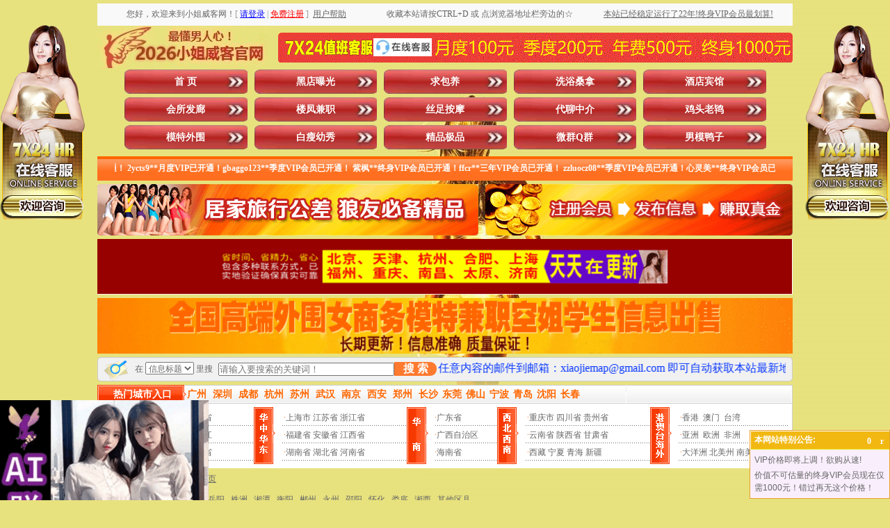

--- FILE ---
content_type: text/html
request_url: http://195337.com/ShowClass.asp?areaid=18
body_size: 24688
content:

<!DOCTYPE html PUBLIC "-//W3C//DTD XHTML 1.0 Transitional//EN" "/www.w3.org/TR/xhtml1/DTD/xhtml1-transitional.dtd">
<html xmlns="/www.w3.org/1999/xhtml">
<head>

<script>
var _hmt = _hmt || [];
(function() {
  var hm = document.createElement("script");
  hm.src = "https://hm.baidu.com/hm.js?1d24a1be98cb9582e38909c56ab4fa7b";
  var s = document.getElementsByTagName("script")[0]; 
  s.parentNode.insertBefore(hm, s);
})();
</script>


<meta http-equiv="Content-Type" content="text/html; charset=gb2312" />
<TITLE>湖南省的所有性息_小姐威客网|小姐威客|小姐地图|小姐窝|洗浴桑拿|酒店宾馆|会所发廊|楼凤兼职|丝足按摩|鸡头老鸨|代聊中介|模特外围|白瘦幼秀|精品极品|微群Q群|男模鸭子|黑店曝光|求包养|全国各地小姐狼友交流群|交换伴侣夫妻交换派对群|全国小姐楼凤兼职学生妹信息</TITLE>

<META name="keywords"  content="湖南省的所有性息,小姐威客网,小姐威客,小姐地图,小姐窝,洗浴桑拿,酒店宾馆,会所发廊,楼凤兼职,丝足按摩,鸡头老鸨,代聊中介,模特外围,白瘦幼秀,精品极品,微群Q群,男模鸭子,黑店曝光,求包养,全国各地小姐狼友交流群,交换伴侣夫妻交换派对群,全国小姐楼凤兼职学生妹信息"> 

<META name="description" content="【若中国移动进不去，换电信联通即可】湖南省的所有性息，小姐威客网。本站以人人为我、我为人人为宗旨，为广大狼友休闲娱乐享受提供便利，是最专业的性息交流共享平台。涵盖洗浴桑拿、酒店宾馆、会所发廊、楼凤兼职、丝足按摩、鸡头老鸨、代聊中介、模特外围、白瘦幼秀、精品极品、微群Q群、男模鸭子、黑店曝光、求包养等板块（微群Q群即微信群QQ群，包括但不限于全国各地小姐狼友交流群、交换伴侣夫妻交换派对群）。让您足不出户就能在同城找到满意的小姐楼凤兼职学生妹。一直被模仿从未被超越！本站用户数量、信息数量、更新频率等均遥遥领先其他仿冒站点！目前无需邀请码即可免费注册，请抓住机会！">
<link href="style.css" type="text/css" rel="stylesheet"/>
<script src="js/jquery.js" type="text/javascript"></script>
<script src="js/LeeSelect.js" type="text/javascript"></script>
<link rel="shortcut icon" href="images/favicon.ico"  type="image/x-icon" />
<link rel="Bookmark" href="images/favicon.ico"/>
</head>
<body>
<script>
var _hmt = _hmt || [];
(function() {
  var hm = document.createElement("script");
  hm.src = "https://hm.baidu.com/hm.js?1d24a1be98cb9582e38909c56ab4fa7b";
  var s = document.getElementsByTagName("script")[0]; 
  s.parentNode.insertBefore(hm, s);
})();
</script>

<style type="text/css">
<!--
.STYLE2 {color: #FFFFFF}
.STYLE3 {color: #FF0000}
.STYLE4 {color: #0000FF}
-->
</style>
<table width="1000" border="0" align="center" cellpadding="0" cellspacing="0" class="text">
  <tr>
    <td height="5"></td>
  </tr>
</table>
<table width="1000" border="0" align="center" cellpadding="0" cellspacing="0" class="text">
  <tr>
    <td width="40%" height="32" align="center" bgcolor="#f9f9f9">
      		
   您好，欢迎来到小姐威客网！<font color="#999999">[</font>&nbsp;<a href="User/login.asp" target="_top"><font color="#0000FF"><u>请登录</u></font></a>&nbsp;<font color="#999999">|</font>&nbsp;<a href="User/reg.asp" target="_top"><font color="#FF0000"><u>免费注册</u></font></a>&nbsp;<font color="#999999">]</font>   
	&nbsp;<a href="/about.asp" target="_blank"><u>用户帮助</u></a>    
	</td>
    <td width="30%" align="center" bgcolor="#f9f9f9">收藏本站请按CTRL+D 或 点浏览器地址栏旁边的☆</td>
    <td width="30%" align="center" bgcolor="#f9f9f9" class="ec3f39"><a href="/user/lishi1.asp"target="_blank"><u>本站已经稳定运行了22年!终身VIP会员最划算!</u></a></td>
  </tr>
</table>

<table width="1000" border="0" align="center" cellpadding="0" cellspacing="0" class="text">
  <tr>
    <td height="63" align="left"><img src="images/ind_09.png" width="246" height="60" alt="xiaojiewo.com—小姐威客网—最懂男人心！2026小姐威客官网！" /></td>
    <td width="740"><table width="740" border="0" cellspacing="0" cellpadding="0" background="images/ind_10.gif" alt="xiaojiewo.com—7X24值班客服点击这里咨询在线客服，月度100元季度200元年费500元三年800元终身1000元">
      <tr>
        <td width="131" height="43">&nbsp;</td>
        <td width="96" align="center"><a href="/kf/kf.asp" target="_blank"><img src="./images/qq.jpg" alt="点击这里给我发消息" width="84px" height="25.6px" border="0" title="点击这里给我发消息"></a></td>
        <td width="513" align="center">&nbsp;</td>
      </tr>
    </table></td>
  </tr>
</table>
<table width="1000" border="0" align="center" cellpadding="0" cellspacing="0" class="text">
  <tr>
    <td width="39" height="35"></td>
    <td width="961" align="left"><div class="nav">
	<ul>
      <li><a id="menu0" href="Index.asp">首   页</a></li>
    <li><a class='' id='menu13' href='/ShowClass.asp?areaid=18&typeid=13&cat=&key='>黑店曝光</a></li><li><a class='' onclick='return false;' id='menu14' href='javacript:void(0);' >求包养</a></li><li><a class='' id='menu1' href='/ShowClass.asp?areaid=18&typeid=1&cat=&key='>洗浴桑拿</a></li><li><a class='' id='menu2' href='/ShowClass.asp?areaid=18&typeid=2&cat=&key='>酒店宾馆</a></li><li><a class='' id='menu3' href='/ShowClass.asp?areaid=18&typeid=3&cat=&key='>会所发廊</a></li><li><a class='' id='menu4' href='/ShowClass.asp?areaid=18&typeid=4&cat=&key='>楼凤兼职</a></li><li><a class='' id='menu5' href='/ShowClass.asp?areaid=18&typeid=5&cat=&key='>丝足按摩</a></li><li><a class='' onclick='return false;' id='menu6' href='javacript:void(0);' >代聊中介</a></li><li><a class='' onclick='return false;' id='menu7' href='javacript:void(0);' >鸡头老鸨</a></li><li><a class='' onclick='return false;' id='menu8' href='javacript:void(0);' >模特外围</a></li><li><a class='' onclick='return false;' id='menu9' href='javacript:void(0);' >白瘦幼秀</a></li><li><a class='' onclick='return false;' id='menu10' href='javacript:void(0);' >精品极品</a></li><li><a class='' onclick='return false;' id='menu11' href='javacript:void(0);' >微群Q群</a></li><li><a class='' id='menu12' href='/ShowClass.asp?areaid=18&typeid=12&cat=&key='>男模鸭子</a></li>

    </ul>
  </div></td>
  </tr>
</table>
<table width="1000" border="0" align="center" cellpadding="0" cellspacing="0" class="text">
  <tr>
    <td height="5"></td>
  </tr>
</table>
<table width="1000" border="0" align="center" cellpadding="0" cellspacing="0" class="text" background="images/ind_19.gif">
  <tr>
    <td width="10" height="35"></td>
    <td width="980" align="center" class="fff"><MARQUEE scrollamount="7" width=950 height=20 border="0" onmouseover=this.stop() onmouseout=this.start()>
    <span class="STYLE2"><strong>
	操美人**季度VIP会员已开通！华爱无疆**终身VIP会员已开通！
花花公子**月度VIP已开通！就爱萝莉**季度VIP会员已开通！
黑夜孤灯**三年VIP已开通！大灰狼**一年VIP会员已开通！
2ycts9**月度VIP已开通！gbaggo123**季度VIP会员已开通！
紫枫**终身VIP会员已开通！ffcr**三年VIP会员已开通！
zzluocz08**季度VIP会员已开通！心灵美**终身VIP会员已开通！
西北小**月度VIP已开通！hhsunr**一年VIP会员已开通！
ytjzwj20**月度VIP已开通！jlkdxyz**季度VIP会员已开通！
夜袭寡妇村**季度VIP会员已开通！炮打五湖** 季度VIP会员已开通！
timch***  季度VIP会员已开通！快乐** 终身VIP会员已开通！
小** 月度VIP已开通！yijiann*** 一年VIP已开通！
cola9** 终身VIP会员已开通！taolido*** 月度VIP已开通！
一杆打炮**月度VIP已开通！happy168**季度VIP会员已开通！
小黑**终身VIP会员已开通！加勒比海盗虎**季度VIP会员已开通！
麻肉独自**三年VIP会员已开通！石木反**终身VIP会员已开通！
只如初见**终身VIP会员已开通！小春雨哇**季度VIP会员已开通！
淫皇笔**月度VIP已开通！就这么简单**三年VIP会员已开通！
原始天魔**终身VIP会员已开通！臀部撞击腹部**月度VIP已开通！
黑风双煞**月度VIP已开通！nono8899**终身VIP会员已开通！
</strong></span>
    </MARQUEE></td>
    <td width="10"></td>
  </tr>
</table>
<table width="1000" border="0" align="center" cellpadding="0" cellspacing="0" class="text">
  <tr>
    <td height="5"></td>
  </tr>
</table>
<table width="1000" border="0" align="center" cellpadding="0" cellspacing="0" class="text">
  <tr>
    <td height="10"><img src="images/ind_23.gif" width="548" height="74" alt="xiaojiewo.com—小姐威客网—居家旅行公差狼友必备精品"/></td>
    <td width="10"></td>
    <td><img src="images/ind_25.gif" width="442" height="74" alt="xiaojiewo.com—小姐威客网—注册会员发布信息赚取真金"/></td>
  </tr>
</table>
<table width="1000" border="0" align="center" cellpadding="0" cellspacing="0" class="text">
  <tr>
    <td height="5"></td>
  </tr>
</table>

<table class="text" align="center" border="0" cellpadding="0" cellspacing="0" width="1000">
<tr>
<td>
<div id="oTransContainer" style="FILTER: progid:DXImageTransform.Microsoft.Wipe(GradientSize=1.0,wipeStyle=0, motion='forward');WIDTH: 165px; HEIGHT: 85px"><a href="guanggao05.asp" target="_blank"><img class="pic" id="oDIV1" src="/images/guanggao05.gif" height="80" width="1000" alt="gedixiaojie.com—各地小姐楼凤兼职厂妹学生妹信息"></a>
</div>
</td>
</tr>
</table>

<table class="text" align="center" border="0" cellpadding="0" cellspacing="0" width="1000">
<tr>
<td>
<div id="oTransContainer" style="FILTER: progid:DXImageTransform.Microsoft.Wipe(GradientSize=1.0,wipeStyle=0, motion='forward');WIDTH: 165px; HEIGHT: 85px"><a href="guanggao06.asp" target="_blank"><img class="pic" id="oDIV1" src="/images/13140.gif" height="80" width="1000" alt="pochule.com—各地模特外围商务伴游真处女信息"></a>
</div>
</td>
</tr>
</table>



<form style="margin:0px;" method="get" action="/ShowSearch.asp" onSubmit="if(this.key.value==''||this.key.value=='请输入搜索的关键词！'){alert('请输入关键词!');return false;}">
<table width="1000" border="0" align="center" cellpadding="0" cellspacing="0" class="text">
  <tr>
    <td width="45" height="10" align="left"><img src="images/ind_28.gif" width="45" height="35" alt="xiaojiewo.com—小姐威客网—在这里搜索信息" /></td>
    <td width="135" align="center" background="images/ind_29.gif">在
    <select name="cat" id="v4_search_select">
       <option value="title" >信息标题</option>
	   <option value="xiangmu" >服务项目</option>
	   <option value="nianling" >小姐年龄</option>
		<option value="waixing" >小姐外形</option>
		<option value="hjsb" >环境设备</option>
    </select> 里搜</td>
	<td><input type="hidden" name="areaid" id="areaid" value="18"></td>
	<td><input type="hidden" name="typeid" id="typeid" value=""></td>
    <td width="195" align="left" background="images/ind_29.gif"><input name="key" type="text" id="key" placeholder="请输入要搜索的关键词！" value="" size="30" maxlength="15" onClick="if(this.value=='请输入搜索的关键词！'){this.value='';}" /></td>
 		<style type="text/css">
		.my_btn1{background:#ff792e;color:#fff;font-size:1rem;font-weight:bold;margin:0;padding:0;border:0;width:100%;height:20px;line-height:20px;border-top-right-radius:9px;border-bottom-right-radius:9px;}
		</style>
    <td width="65" align="left" background="images/ind_29.gif"><button class="my_btn1" type="submit">搜 索</button></td>
    <td width="550" align="center" background="images/ind_29.gif" class="#CC0000"><marquee scrollamount="10" direction=left height="30"><font color="#FF0000" size="3">&nbsp;本站为小姐威客官网，帖子数量用户数量更新频率均遥遥领先其他仿冒站点！一直被模仿从未被超越！</font><font color="#0033FF" size="3">&nbsp;先交路费保证金然后才上门服务100%是骗子，请大家多多关注本站“黑店曝光”板块，以免上当受骗！</font><font color="#FF0000" size="3">&nbsp;本站会不定期地把一些信息的扣费标准设置为0小姐币，注册并登录后即可免费查看这些0小姐币信息！</font><font color="#0033FF" size="3">&nbsp;发任意标题、任意内容的邮件到邮箱：xiaojiemap@gmail.com 即可自动获取本站最新地址</font></marquee></td>
    <td width="10" align="left"><img src="images/ind_32.gif" width="10" height="35" alt="白色分割图片" /></td>
  </tr>
</table>
</form>
<table width="1000" border="0" align="center" cellpadding="0" cellspacing="0" class="text">
  <tr>
    <td height="5"></td>
  </tr>
</table>
<table width="1000" border="0" align="center" cellpadding="0" cellspacing="0" class="text">
  <tr>
    <td height="27" align="left" background="images/ind_42.gif">
    <table width="1000" border="0" cellpadding="0" cellspacing="0" class="text">
      <tr>
        <td width="129" align="center" class="fff14">热门城市入口</td>
        <td width="871">
		<a class="a4" href="ShowClass.asp?areaid=290&typeid=&cat=&key="><font color="#FF6600">广州</font></a>&nbsp;&nbsp;
        <a class="a4" href="ShowClass.asp?areaid=301&typeid=&cat=&key="><font color="#FF6600">深圳</font></a>&nbsp;&nbsp;
        <a class="a4" href="ShowClass.asp?areaid=327&typeid=&cat=&key="><font color="#FF6600">成都</font></a>&nbsp;&nbsp;
		<a class="a4" href="ShowClass.asp?areaid=186&typeid=&cat=&key="><font color="#FF6600">杭州</font></a>&nbsp;&nbsp;
		<a class="a4" href="ShowClass.asp?areaid=181&typeid=&cat=&key="><font color="#FF6600">苏州</font></a>&nbsp;&nbsp;
		<a class="a4" href="ShowClass.asp?areaid=227&typeid=&cat=&key="><font color="#FF6600">武汉</font></a>&nbsp;&nbsp;
		<a class="a4" href="ShowClass.asp?areaid=172&typeid=&cat=&key="><font color="#FF6600">南京</font></a>&nbsp;&nbsp;
		<a class="a4" href="ShowClass.asp?areaid=376&typeid=&cat=&key="><font color="#FF6600">西安</font></a>&nbsp;&nbsp;
		<a class="a4" href="ShowClass.asp?areaid=208&typeid=&cat=&key="><font color="#FF6600">郑州</font></a>&nbsp;&nbsp;
		<a class="a4" href="ShowClass.asp?areaid=263&typeid=&cat=&key="><font color="#FF6600">长沙</font></a>&nbsp;
		<a class="a4" href="ShowClass.asp?areaid=300&typeid=&cat=&key="><font color="#FF6600">东莞</font></a>&nbsp;
		<a class="a4" href="ShowClass.asp?areaid=305&typeid=&cat=&key="><font color="#FF6600">佛山</font></a>&nbsp;
		<a class="a4" href="ShowClass.asp?areaid=188&typeid=&cat=&key="><font color="#FF6600">宁波</font></a>&nbsp;
		<a class="a4" href="ShowClass.asp?areaid=65&typeid=&cat=&key="><font color="#FF6600">青岛</font></a>&nbsp;
		<a class="a4" href="ShowClass.asp?areaid=133&typeid=&cat=&key="><font color="#FF6600">沈阳</font></a>&nbsp;
		<a class="a4" href="ShowClass.asp?areaid=162&typeid=&cat=&key="><font color="#FF6600">长春</font></a>&nbsp;
      </tr>
    </table></td>
  </tr>
</table>
<style>
.hover-enlarge {
  transition: transform 0.3s; /* 动画过渡效果 */
  transform: scale(1); /* 默认大小 */
}
 
.hover-enlarge:hover {
  transform: scale(1.2); /* 鼠标悬停时放大1.2倍 */
}
</style>
<table width="1000" border="0" align="center" cellpadding="0" cellspacing="0" class="text">
  <tr>
    <td width="1000" height="93" background="images/ind_46.gif"><table width="990" border="0" align="center" cellpadding="0" cellspacing="0">
      <tr>
        <td width="40" align="left"><img src="images/ind_51.gif" width="31" height="82" alt="东北华北" /></td>
        <td width="180" align="left">
        <table width="100%" border="0" align="center" cellpadding="0" cellspacing="0" background="images/line3.gif" class="text_26">
          <tr>
            <td align="left" class="hover-enlarge">
              &nbsp;<span class="dian">&middot;</span><a href="ShowClass.asp?areaid=1&typeid=&cat=&key=">北京市</a> <a href="ShowClass.asp?areaid=4&typeid=&cat=&key=">天津市</a> <a href="ShowClass.asp?areaid=6&typeid=&cat=&key=">河北省</a><br /> 
			  &nbsp;<span class="dian">&middot;</span><a href="ShowClass.asp?areaid=7&typeid=&cat=&key=">山西省</a> <a href="ShowClass.asp?areaid=8&typeid=&cat=&key=">内蒙古</a> <a href="ShowClass.asp?areaid=10&typeid=&cat=&key=">黑龙江</a><br />
			  &nbsp;<span class="dian">&middot;</span><a href="ShowClass.asp?areaid=11&typeid=&cat=&key=">吉林省</a> <a href="ShowClass.asp?areaid=9&typeid=&cat=&key=">辽宁省</a> <a href="ShowClass.asp?areaid=5&typeid=&cat=&key=">山东省</a></td>
            </tr>
        </table>
        </td>
        <td width="40" align="left"><img src="images/ind_53.gif" width="31" height="82" alt="华中华东" /></td>
        <td width="180" align="left"><table width="100%" border="0" align="center" cellpadding="0" cellspacing="0" background="images/line3.gif" class="text_26">
          <tr>
            <td align="left" class="hover-enlarge">
              &nbsp;<span class="dian">&middot;</span><a href="ShowClass.asp?areaid=2&typeid=&cat=&key=">上海市</a> <a href="ShowClass.asp?areaid=12&typeid=&cat=&key=">江苏省</a> <a href="ShowClass.asp?areaid=13&typeid=&cat=&key=">浙江省</a><br />
              &nbsp;<span class="dian">&middot;</span><a href="ShowClass.asp?areaid=14&typeid=&cat=&key=">福建省</a> <a href="ShowClass.asp?areaid=17&typeid=&cat=&key=">安徽省</a> <a href="ShowClass.asp?areaid=19&typeid=&cat=&key=">江西省</a><br />
              &nbsp;<span class="dian">&middot;</span><a href="ShowClass.asp?areaid=18&typeid=&cat=&key=">湖南省</a> <a href="ShowClass.asp?areaid=16&typeid=&cat=&key=">湖北省</a> <a href="ShowClass.asp?areaid=15&typeid=&cat=&key=">河南省</a></td>
          </tr>
        </table></td>
        <td width="40" align="left"><img src="images/ind_56.gif" width="31" height="82" alt="华南" /></td>
        <td width="90" align="left"><table width="100%" border="0" align="center" cellpadding="0" cellspacing="0" background="images/line3.gif" class="text_26">
          <tr>
            <td align="left" class="hover-enlarge">
			  <span class="dian">&middot;</span><a href="ShowClass.asp?areaid=20&typeid=&cat=&key=">广东省</a><br />
              <span class="dian">&middot;</span><a href="ShowClass.asp?areaid=21&typeid=&cat=&key=">广西自治区</a><br />
              <span class="dian">&middot;</span><a href="ShowClass.asp?areaid=31&typeid=&cat=&key=">海南省</a></td>
          </tr>
        </table>
          </td>
        <td width="40" align="left"><img src="images/ind_58.gif" width="31" height="82" alt="西北西南" /></td>
        <td width="180" align="left"><table width="100%" border="0" align="center" cellpadding="0" cellspacing="0" background="images/line3.gif" class="text_26">
          <tr>
            <td align="left" class="hover-enlarge">
			  &nbsp;<span class="dian">&middot;</span><a href="ShowClass.asp?areaid=3&typeid=&cat=&key=">重庆市</a> <a href="ShowClass.asp?areaid=22&typeid=&cat=&key=">四川省</a> <a href="ShowClass.asp?areaid=24&typeid=&cat=&key=">贵州省</a><br />
              &nbsp;<span class="dian">&middot;</span><a href="ShowClass.asp?areaid=23&typeid=&cat=&key=">云南省</a> <a href="ShowClass.asp?areaid=25&typeid=&cat=&key=">陕西省</a> <a href="ShowClass.asp?areaid=26&typeid=&cat=&key=">甘肃省</a><br />
              &nbsp;<span class="dian">&middot;</span><a href="ShowClass.asp?areaid=30&typeid=&cat=&key=">西藏</a>&nbsp;<a href="ShowClass.asp?areaid=28&typeid=&cat=&key=">宁夏</a>  <a href="ShowClass.asp?areaid=29&typeid=&cat=&key=">青海</a>   <a href="ShowClass.asp?areaid=27&typeid=&cat=&key=">新疆</a></td>
          </tr>
        </table></td>
        <td width="40" align="left"><img src="images/ind_60.gif" width="31" height="82" alt="港澳台海外" /></td>
        <td width="160" align="left"><table width="100%" border="0" align="center" cellpadding="0" cellspacing="0" background="images/line3.gif" class="text_26">
          <tr>
            <td align="left" class="hover-enlarge">
			  &nbsp;<span class="dian">&middot;</span><a href="ShowClass.asp?areaid=446&typeid=&cat=&key=">香港</a>&nbsp;&nbsp;<a href="ShowClass.asp?areaid=447&typeid=&cat=&key=">澳门</a>&nbsp;&nbsp;<a href="ShowClass.asp?areaid=448&typeid=&cat=&key=">台湾</a><br />
			  &nbsp;<span class="dian">&middot;</span><a href="ShowClass.asp?areaid=521&typeid=&cat=&key=">亚洲</a>&nbsp;&nbsp;<a href="ShowClass.asp?areaid=522&typeid=&cat=&key=">欧洲</a>&nbsp;&nbsp;<a href="ShowClass.asp?areaid=523&typeid=&cat=&key=">非洲</a><br />
			  &nbsp;<span class="dian">&middot;</span><a href="ShowClass.asp?areaid=524&typeid=&cat=&key=">大洋洲</a> <a href="ShowClass.asp?areaid=525&typeid=&cat=&key=">北美州</a> <a href="ShowClass.asp?areaid=526&typeid=&cat=&key=">南美洲</a></td>
          </tr>
          </table></td>
        </tr>
      </tbody>
    </table></TD>
  </TR></TBODY></TABLE>







<TABLE class=text cellSpacing=0 cellPadding=0 width=1000 align=center 
  border=0><TBODY>
  <TR>
    <TD height="5">
      <TABLE class="text" cellSpacing="0" cellPadding="0" width="1000" align="center" 
      border="0">
        <TBODY>
        <TR>
          <TD height="5"></TD></TR></TBODY></TABLE></TD></TR></TBODY></TABLE>




<SCRIPT type="text/javascript">
$(function(){
	$("#menu6").click(function(){
	   $.get("/inc/getgrade.asp",function(data){
		   if(data==4){
			   location.href="/ShowClass.asp?areaid=18&typeid=6&cat=&key="
			   }
			else if(data==5){
			   location.href="/ShowClass.asp?areaid=18&typeid=6&cat=&key="
			   } 
			else if(data==6){
			   location.href="/ShowClass.asp?areaid=18&typeid=6&cat=&key="
			   } 
			else if(data==7){
			   location.href="/ShowClass.asp?areaid=18&typeid=6&cat=&key="
			   } 
		   else{
		$('.modal-box1').addClass('show')
	    $('.modal-in1').fadeIn();
			   }
		   })	
		})
		
	$('.modal-close1').click(function(){
		$('.modal-box1').removeClass('show')
	    $('.modal-in1').fadeOut();
	})
	
	
	})
$(function(){
	$("#menu7").click(function(){
	   $.get("/inc/getgrade.asp",function(data){
		   if(data==5){
			   location.href="/ShowClass.asp?areaid=18&typeid=7&cat=&key="
			   }
			else if(data==6){
			   location.href="/ShowClass.asp?areaid=18&typeid=7&cat=&key="
			   } 
			else if(data==7){
			   location.href="/ShowClass.asp?areaid=18&typeid=7&cat=&key="
			   } 
		   else{
		$('.modal-box2').addClass('show')
	    $('.modal-in2').fadeIn();
			   }
		   })	
		})
		
	$('.modal-close2').click(function(){
		$('.modal-box2').removeClass('show')
	    $('.modal-in2').fadeOut();
	})
	
	
	})
$(function(){
	$("#menu8").click(function(){
	   $.get("/inc/getgrade.asp",function(data){
		   if(data==6){
			   location.href="/ShowClass.asp?areaid=18&typeid=8&cat=&key="
			   }
			else if(data==7){
			   location.href="/ShowClass.asp?areaid=18&typeid=8&cat=&key="
			   }
		   else{
		$('.modal-box3').addClass('show')
	    $('.modal-in3').fadeIn();
			   }
		   })	
		})
		
	$('.modal-close3').click(function(){
		$('.modal-box3').removeClass('show')
	    $('.modal-in3').fadeOut();
	})
	
	
	})

$(function(){
	$("#menu9").click(function(){
	   $.get("/inc/getgrade.asp",function(data){
		   if(data==6){
			   location.href="/ShowClass.asp?areaid=18&typeid=9&cat=&key="
			   }
			else if(data==7){
			   location.href="/ShowClass.asp?areaid=18&typeid=9&cat=&key="
			   }
		   else{
		$('.modal-box4').addClass('show')
	    $('.modal-in4').fadeIn();
			   }
		   })	
		})
		
	$('.modal-close4').click(function(){
		$('.modal-box4').removeClass('show')
	    $('.modal-in4').fadeOut();
	})
	
	
	})
$(function(){
	$("#menu10").click(function(){
	   $.get("/inc/getgrade.asp",function(data){
		   if(data==7){
			   location.href="/ShowClass.asp?areaid=18&typeid=10&cat=&key="
			   }
		   else{
		$('.modal-box5').addClass('show')
	    $('.modal-in5').fadeIn();
			   }
		   })	
		})
		
	$('.modal-close5').click(function(){
		$('.modal-box5').removeClass('show')
	    $('.modal-in5').fadeOut();
	})
	
	
	})

$(function(){
	$("#menu11").click(function(){
	   $.get("/inc/getgrade.asp",function(data){
		   if(data==7){
			   location.href="/ShowClass.asp?areaid=18&typeid=11&cat=&key="
			   }
		   else{
		$('.modal-box6').addClass('show')
	    $('.modal-in6').fadeIn();
			   }
		   })	
		})
		
	$('.modal-close6').click(function(){
		$('.modal-box6').removeClass('show')
	    $('.modal-in6').fadeOut();
	})
	
	
	})
	
$(function(){
	$("#menu14").click(function(){
	   $.get("/inc/getgrade.asp",function(data){
		   if(data==7){
			   location.href="/ShowClass.asp?areaid=18&typeid=14&cat=&key="
			   }
		   else{
		$('.modal-box7').addClass('show')
	    $('.modal-in7').fadeIn();
			   }
		   })	
		})
		
	$('.modal-close7').click(function(){
		$('.modal-box7').removeClass('show')
	    $('.modal-in7').fadeOut();
	})
	
	
	})
</SCRIPT>
<div class="modal-in1"></div>
  	<div class="modal-box1 fadeInDown">
			<div class="modal-body">
				<div class="modal-close1"></div>
				<a href="/User/Default.asp"><img src="/images/icon/2/dailiaozhongjie.png" alt="xiaojiewo.com—小姐威客网—xiaojiemap.com—温馨提示：您好，只有季度及以上VIP会员才能访问代聊中介信息！" /></a>
            </div>
		</div>
<div class="modal-in2"></div>
  	<div class="modal-box2 fadeInDown">
			<div class="modal-body">
				<div class="modal-close2"></div>
				<a href="/User/Default.asp"><img src="/images/icon/2/jitoulaobao.png" alt="xiaojiewo.com—小姐威客网—xiaojiemap.com—温馨提示：您好，只有一年及以上VIP会员才能访问鸡头老鸨信息！" /></a>
            </div>
		</div>
<div class="modal-in3"></div>
  	<div class="modal-box3 fadeInDown">
			<div class="modal-body">
				<div class="modal-close3"></div>
				<a href="/User/Default.asp"><img src="/images/icon/2/motewaiwei.png" alt="xiaojiewo.com—小姐威客网—xiaojiemap.com—温馨提示：您好，只有三年及以上VIP会员才能访问模特外围信息！" /></a>
            </div>
		</div>
<div class="modal-in4"></div>
  	<div class="modal-box4 fadeInDown">
			<div class="modal-body">
				<div class="modal-close4"></div>
				<a href="/User/Default.asp"><img src="/images/icon/2/baishouyouxiu.png" alt="xiaojiewo.com—小姐威客网—xiaojiemap.com—温馨提示：您好，只有三年及以上VIP会员才能访问白瘦幼秀信息！" /></a>
            </div>
		</div>
<div class="modal-in5"></div>
  	<div class="modal-box5 fadeInDown">
			<div class="modal-body">
				<div class="modal-close5"></div>
				<a href="/User/Default.asp"><img src="/images/icon/2/jingpinjipin.png" alt="xiaojiewo.com—小姐威客网—xiaojiemap.com—温馨提示：您好，只有终身VIP会员才能访问精品极品信息！" /></a>
            </div>
		</div>
<div class="modal-in6"></div>
  	<div class="modal-box6 fadeInDown">
			<div class="modal-body">
				<div class="modal-close6"></div>
				<a href="/User/Default.asp"><img src="/images/icon/2/wxqqqun.png" alt="xiaojiewo.com—小姐威客网—xiaojiemap.com—温馨提示：您好，只有终身VIP会员才能访问微信群QQ群信息！" /></a>
            </div>
		</div>
<div class="modal-in7"></div>
  	<div class="modal-box7 fadeInDown">
			<div class="modal-body">
				<div class="modal-close7"></div>
				<a href="/User/Default.asp"><img src="/images/icon/2/qiubaoyang.png" alt="xiaojiewo.com—小姐威客网—xiaojiemap.com—温馨提示：您好，只有终身VIP会员才能访问求包养信息！" /></a>
            </div>
		</div>
<style>
.modal-in1{
	position: fixed;
    top: 0;
    right: 0;
    bottom: 0;
    left: 0;
    z-index: 1050;
    display: none;
    overflow: hidden;
    -webkit-overflow-scrolling: touch;
    outline: 0;
   	background: rgba(0,0,0,.5);
}
.modal-box1 {
	z-index: 1111;
    position: fixed;
    width: 280px;
    height: 260px;
    margin-left: -140px;
    margin-top: -130px;
    left: 50%;
    top: 50%;
	opacity:0;
	-webkit-transform:translate3d(0,-100%,0);
	transform:translate3d(0,-100%,0);
	transition: 1s all;
	-webkit-transition: 1s all;
	visibility: hidden;
}
.modal-box1 .modal-close1{
	background: url(/images/icon/close.png) no-repeat;
	width: 25px;
	height: 25px;
	position: absolute;
	right:50px;
	top: 40px;
	cursor: pointer;
}
.modal-box1.show {
    visibility: visible;
    opacity: 1;
	-webkit-transform:translate3d(0,0,0);
	transform:translate3d(0,0,0)
}
.modal-box1 {
    width: 502px;
    height: 460px;
    margin-left: -251px;
    margin-top: -230px;
}
.modal-box1 .modal-close1 {
    right: 60px;
    top: 50px;
}
.modal-in2{
	position: fixed;
    top: 0;
    right: 0;
    bottom: 0;
    left: 0;
    z-index: 1050;
    display: none;
    overflow: hidden;
    -webkit-overflow-scrolling: touch;
    outline: 0;
   	background: rgba(0,0,0,.5);
}
.modal-box2 {
	z-index: 1111;
    position: fixed;
    width: 280px;
    height: 260px;
    margin-left: -140px;
    margin-top: -130px;
    left: 50%;
    top: 50%;
	opacity:0;
	-webkit-transform:translate3d(0,-100%,0);
	transform:translate3d(0,-100%,0);
	transition: 1s all;
	-webkit-transition: 1s all;
	visibility: hidden;
}
.modal-box2 .modal-close2{
	background: url(/images/icon/close.png) no-repeat;
	width: 25px;
	height: 25px;
	position: absolute;
	right:50px;
	top: 40px;
	cursor: pointer;
}
.modal-box2.show {
    visibility: visible;
    opacity: 1;
	-webkit-transform:translate3d(0,0,0);
	transform:translate3d(0,0,0)
}
.modal-box2 {
    width: 502px;
    height: 460px;
    margin-left: -251px;
    margin-top: -230px;
}
.modal-box2 .modal-close2 {
    right: 60px;
    top: 50px;
}

.modal-in3{
	position: fixed;
    top: 0;
    right: 0;
    bottom: 0;
    left: 0;
    z-index: 1050;
    display: none;
    overflow: hidden;
    -webkit-overflow-scrolling: touch;
    outline: 0;
   	background: rgba(0,0,0,.5);
}
.modal-box3 {
	z-index: 1111;
    position: fixed;
    width: 280px;
    height: 260px;
    margin-left: -140px;
    margin-top: -130px;
    left: 50%;
    top: 50%;
	opacity:0;
	-webkit-transform:translate3d(0,-100%,0);
	transform:translate3d(0,-100%,0);
	transition: 1s all;
	-webkit-transition: 1s all;
	visibility: hidden;
}
.modal-box3 .modal-close3{
	background: url(/images/icon/close.png) no-repeat;
	width: 25px;
	height: 25px;
	position: absolute;
	right:50px;
	top: 40px;
	cursor: pointer;
}
.modal-box3.show {
    visibility: visible;
    opacity: 1;
	-webkit-transform:translate3d(0,0,0);
	transform:translate3d(0,0,0)
}
.modal-box3 {
    width: 502px;
    height: 460px;
    margin-left: -251px;
    margin-top: -230px;
}
.modal-box3 .modal-close3 {
    right: 60px;
    top: 50px;
}

.modal-in4{
	position: fixed;
    top: 0;
    right: 0;
    bottom: 0;
    left: 0;
    z-index: 1050;
    display: none;
    overflow: hidden;
    -webkit-overflow-scrolling: touch;
    outline: 0;
   	background: rgba(0,0,0,.5);
}
.modal-box4 {
	z-index: 1111;
    position: fixed;
    width: 280px;
    height: 260px;
    margin-left: -140px;
    margin-top: -130px;
    left: 50%;
    top: 50%;
	opacity:0;
	-webkit-transform:translate3d(0,-100%,0);
	transform:translate3d(0,-100%,0);
	transition: 1s all;
	-webkit-transition: 1s all;
	visibility: hidden;
}
.modal-box4 .modal-close4{
	background: url(/images/icon/close.png) no-repeat;
	width: 25px;
	height: 25px;
	position: absolute;
	right:50px;
	top: 40px;
	cursor: pointer;
}
.modal-box4.show {
    visibility: visible;
    opacity: 1;
	-webkit-transform:translate3d(0,0,0);
	transform:translate3d(0,0,0)
}
.modal-box4 {
    width: 502px;
    height: 460px;
    margin-left: -251px;
    margin-top: -230px;
}
.modal-box4 .modal-close4 {
    right: 60px;
    top: 50px;
}

.modal-in5{
	position: fixed;
    top: 0;
    right: 0;
    bottom: 0;
    left: 0;
    z-index: 1050;
    display: none;
    overflow: hidden;
    -webkit-overflow-scrolling: touch;
    outline: 0;
   	background: rgba(0,0,0,.5);
}
.modal-box5 {
	z-index: 1111;
    position: fixed;
    width: 280px;
    height: 260px;
    margin-left: -140px;
    margin-top: -130px;
    left: 50%;
    top: 50%;
	opacity:0;
	-webkit-transform:translate3d(0,-100%,0);
	transform:translate3d(0,-100%,0);
	transition: 1s all;
	-webkit-transition: 1s all;
	visibility: hidden;
}
.modal-box5 .modal-close5{
	background: url(/images/icon/close.png) no-repeat;
	width: 25px;
	height: 25px;
	position: absolute;
	right:50px;
	top: 40px;
	cursor: pointer;
}
.modal-box5.show {
    visibility: visible;
    opacity: 1;
	-webkit-transform:translate3d(0,0,0);
	transform:translate3d(0,0,0)
}
.modal-box5 {
    width: 502px;
    height: 460px;
    margin-left: -251px;
    margin-top: -230px;
}
.modal-box5 .modal-close5 {
    right: 60px;
    top: 50px;
}

.modal-in6{
	position: fixed;
    top: 0;
    right: 0;
    bottom: 0;
    left: 0;
    z-index: 1050;
    display: none;
    overflow: hidden;
    -webkit-overflow-scrolling: touch;
    outline: 0;
   	background: rgba(0,0,0,.5);
}
.modal-box6 {
	z-index: 1111;
    position: fixed;
    width: 280px;
    height: 260px;
    margin-left: -140px;
    margin-top: -130px;
    left: 50%;
    top: 50%;
	opacity:0;
	-webkit-transform:translate3d(0,-100%,0);
	transform:translate3d(0,-100%,0);
	transition: 1s all;
	-webkit-transition: 1s all;
	visibility: hidden;
}
.modal-box6 .modal-close6{
	background: url(/images/icon/close.png) no-repeat;
	width: 25px;
	height: 25px;
	position: absolute;
	right:50px;
	top: 40px;
	cursor: pointer;
}
.modal-box6.show {
    visibility: visible;
    opacity: 1;
	-webkit-transform:translate3d(0,0,0);
	transform:translate3d(0,0,0)
}
.modal-box6 {
    width: 502px;
    height: 460px;
    margin-left: -251px;
    margin-top: -230px;
}
.modal-box6 .modal-close6 {
    right: 60px;
    top: 50px;
}

.modal-in7{
	position: fixed;
    top: 0;
    right: 0;
    bottom: 0;
    left: 0;
    z-index: 1050;
    display: none;
    overflow: hidden;
    -webkit-overflow-scrolling: touch;
    outline: 0;
   	background: rgba(0,0,0,.5);
}
.modal-box7 {
	z-index: 1111;
    position: fixed;
    width: 280px;
    height: 260px;
    margin-left: -140px;
    margin-top: -130px;
    left: 50%;
    top: 50%;
	opacity:0;
	-webkit-transform:translate3d(0,-100%,0);
	transform:translate3d(0,-100%,0);
	transition: 1s all;
	-webkit-transition: 1s all;
	visibility: hidden;
}
.modal-box7 .modal-close7{
	background: url(/images/icon/close.png) no-repeat;
	width: 25px;
	height: 25px;
	position: absolute;
	right:50px;
	top: 40px;
	cursor: pointer;
}
.modal-box7.show {
    visibility: visible;
    opacity: 1;
	-webkit-transform:translate3d(0,0,0);
	transform:translate3d(0,0,0)
}
.modal-box7 {
    width: 502px;
    height: 460px;
    margin-left: -251px;
    margin-top: -230px;
}
.modal-box7 .modal-close7 {
    right: 60px;
    top: 50px;
}
</style>
<!---顶部分割线----------------------------------------------------------------------------------------------------->

   <table width="1000" border="0" align="center" cellpadding="0" cellspacing="0" class="dq1">
      <tr>
        <td class="dq2">
		<font color="#FF6600">
		请选择省市区县：&nbsp;&nbsp;<a href='ShowClass.asp?areaid=18&typeid=&cat=&key='>湖南省</a>
		</font>&nbsp;&nbsp;<a href="/"><u>首页</u></a>
		</td>
      </tr>
      <tr>
        <td height="40">&nbsp;&nbsp;&nbsp;&nbsp;

		<a href='ShowClass.asp?areaid=263&typeid=&cat=&key='>长沙</a>&nbsp;&nbsp;

		<a href='ShowClass.asp?areaid=264&typeid=&cat=&key='>张家界</a>&nbsp;&nbsp;

		<a href='ShowClass.asp?areaid=265&typeid=&cat=&key='>常德</a>&nbsp;&nbsp;

		<a href='ShowClass.asp?areaid=266&typeid=&cat=&key='>益阳</a>&nbsp;&nbsp;

		<a href='ShowClass.asp?areaid=267&typeid=&cat=&key='>岳阳</a>&nbsp;&nbsp;

		<a href='ShowClass.asp?areaid=268&typeid=&cat=&key='>株洲</a>&nbsp;&nbsp;

		<a href='ShowClass.asp?areaid=269&typeid=&cat=&key='>湘潭</a>&nbsp;&nbsp;

		<a href='ShowClass.asp?areaid=270&typeid=&cat=&key='>衡阳</a>&nbsp;&nbsp;

		<a href='ShowClass.asp?areaid=271&typeid=&cat=&key='>郴州</a>&nbsp;&nbsp;

		<a href='ShowClass.asp?areaid=272&typeid=&cat=&key='>永州</a>&nbsp;&nbsp;

		<a href='ShowClass.asp?areaid=273&typeid=&cat=&key='>邵阳</a>&nbsp;&nbsp;

		<a href='ShowClass.asp?areaid=274&typeid=&cat=&key='>怀化</a>&nbsp;&nbsp;

		<a href='ShowClass.asp?areaid=275&typeid=&cat=&key='>娄底</a>&nbsp;&nbsp;

		<a href='ShowClass.asp?areaid=276&typeid=&cat=&key='>湘西</a>&nbsp;&nbsp;

		<a href='ShowClass.asp?areaid=277&typeid=&cat=&key='>其他区县</a>&nbsp;&nbsp;

		</td>
      </tr>
    </table>


<table width="1000" border="0" align="center" cellpadding="0" cellspacing="0">
  <tr>
    <td height="33" background="images/ind_82-2.gif"><table width="1000" border="0" cellspacing="0" cellpadding="0">
      <tr>
        <td width="5%"></td>
        <td width="95%" align="left" class="fff14">当前位置：<a href="Index.asp" class="a5">首 页</a>&nbsp;&nbsp;&gt;&nbsp;&nbsp;<a Class="a5" href='ShowClass.asp?areaid=18'>湖南省</a>&nbsp;&nbsp;&gt;&nbsp;&nbsp;<a Class="a5" href='ShowClass.asp?areaid=18&typeid='>所有分类</a></td>
      </tr>
    </table></td>
  </tr>

</table>
<table width="1000" border="0" align="center" cellpadding="0" cellspacing="0" class="text">
  <tr>
    <td height="10"><table width="1000" border="0" align="center" cellpadding="0" cellspacing="0" class="text">
      <tr>
        <td height="10"></td>
      </tr>
    </table></td>
  </tr>
</table>

<style type="text/css">
.G-main{margin:0 auto;width:1000px;}
.row {

}
.C-UserCenterMenu .MenuItem, .G-InfoList .InfoItem, .G-StoreItem, .p-0, .P-InfoShow .InfoField .Profiles, .P-InfoShow>.row .LeftPart, .P-InfoShow>.row .RightPart, .P-UserCenter .LeftPart {
    padding: 0!important;
}
.G-InfoList .InfoItem:nth-child(3n+1) {
	margin-left:0;
}
.G-InfoList .InfoItem, .pr-lg-1, .px-lg-1 {

}
.G-InfoList .InfoItem, .mb-lg-2, .my-lg-2 {
	margin-bottom:10px;
}
.col-lg-20, .G-InfoList .InfoItem, .P-InfoShow>.row .RightPart, .P-UserCenterInfoPublish .RightPart, .P-UserCenterUpgrade .RightPart {
	float:left;
	width:32.45%;
	margin-left:1.3%;
}
.C-InfoCard, .C-InfoAd {
    height: 165px !important;
    display: flex;
}
.C-InfoCard {
    position: relative;
    display: flex;
    justify-content: space-between;
}
.G-Card, .G-Field, .P-InfoShow .InfoField, .P-UserCenterAgentManage .Dashboard .ItemWrap .Item, .rounded {
    border-radius: 0.25rem!important;
}
.bg-white, .C-InfoCard, .C-RecommendList, .C-UserCenterMenu, .G-Card, .G-GlobalNotice, .P-Home .HomeCityList, .P-Home .HomeNotice, .P-InfoList .CityList, .P-Login .Panel, .P-Register .Panel, .P-UserCenter .LeftPart, .P-UserCenter .RightPart, .P-UserCenterInfoPublish .LeftPart {
    background-color: #fff!important;
}
.C-InfoCard .Content {
    overflow: hidden;
    width: 100%;
}
.C-InfoCard .Content .Title {
    color: #333;
    font-size: 16px;
    padding: 8px 8px 8px 16px;
}
.C-InfoCard .Content .Title, .C-RecommendList .Item .Title, .P-Home .HomeCityList .ListRow .Fields .Field, .P-InfoList .CityList .Fields .Field, .text-truncate {
    overflow: hidden;
    text-overflow: ellipsis;
    white-space: nowrap;
}
.C-InfoCard .Content {
    overflow: hidden;
    text-overflow: ellipsis;
    white-space: nowrap;
}
.C-InfoCard .Content .Location, .C-InfoCard .Content .State, .text-secondary {
    color: #999!important;
}
.C-InfoCard .Content .Desc, .C-InfoCard .Content .State, .C-RecommendList, .P-InfoList .SortFilterList, .P-InfoList .TypeFilter, .P-Login .Panel .AuthForm, .P-Register .Panel .AuthForm, .P-UserCenter .LeftPart .Profile, .pl-3, .px-3 {
    padding-left: 1rem!important;
	text-overflow: ellipsis;
}
.C-InfoCard .Content .State, .C-RecommendList, .C-UserCenterMenu .MenuItem, .pb-2, .py-2 {
    padding-bottom: 0.5rem!important;
}
.C-InfoCard .Content .Desc, .C-InfoCard .Content .State, .pr-2, .px-2 {
    padding-right: 0.5rem!important;
}
.C-InfoCard .Content .Location, .C-InfoCard .Content .State, .C-PageLoading, .d-flex, .P-Home .HomeCityList .ListRow, .P-Home .TypeTab, .P-InfoList .CityList, .P-InfoList .TypeFilter {
    display: flex!important;
}
.C-InfoCard .Content .State>div, .mr-2, .mx-2 {
    margin-right: 0.5rem!important;
}
.C-InfoCard .Content .Location .Icon, .C-InfoCard .Content .State>div .Icon, .C-RecommendList .Item .Location .Icon, .G-BtnDefault .Icon, .mr-1, .mx-1 {
    margin-right: 0.25rem!important;
}
svg:not(:root).svg-inline--fa {
    overflow: visible;
}
.svg-inline--fa.fa-w-16 {
    width: 1em;
}
.svg-inline--fa {
    display: inline-block;
    font-size: inherit;
    height: 1em;
    overflow: visible;
    vertical-align: -0.125em;
}
.svg-inline--fa.fa-w-18 {
    width: 1.125em;
}
.C-InfoCard .Content .Location, .C-InfoCard .Content .State, .text-secondary {
    color: #999!important;
}
.C-InfoCard .Content .Desc {
    height: 42px;
    overflow: hidden;
}
.C-InfoCard .Content .Desc, .C-InfoCard .Content .State, .C-RecommendList, .P-InfoList .SortFilterList, .P-InfoList .TypeFilter, .P-Login .Panel .AuthForm, .P-Register .Panel .AuthForm, .P-UserCenter .LeftPart .Profile, .pl-3, .px-3 {
    padding-left: 1rem!important;
}
.C-InfoCard .Content .Desc, .C-InfoCard .Content .State, .pr-2, .px-2 {
    padding-right: 0.5rem!important;
}
.C-InfoCard .Content .Location .HasImage, .C-InfoCard .Content .Location .Left {
    color: #f39;
	height:25px;
	overflow:hidden;
}
.C-InfoCard .Content .Location {
    padding: 0px 5px 16px 16px;
    font-size: 14px;
}
.C-InfoCard .Cover {
    height: 132px;
    margin: 16.5px 16px 16px 0;
    border-radius: 4px;
}
</style>
<div class="G-main">
<div class="G-InfoList container-fluid">
<div class="row databox">
   
	<div class="InfoItem col-20 datashow">
	<a target="_blank" href="ShowInfo.asp?id=97186">
	<div class="C-InfoCard G-Field">
	<div class="Content">
	<div class="Title">
[置顶]中山北路小电影院，体验
	</div>
	<div>
	<div class="State">
	<div><svg aria-hidden="true" focusable="false" data-prefix="fas" data-icon="clock" class="svg-inline--fa fa-clock fa-w-16 Icon" role="img" xmlns="http://www.w3.org/2000/svg" viewBox="0 0 512 512">
	<path fill="currentColor" d="M256 8C119 8 8 119 8 256s111 248 248 248 248-111 248-248S393 8 256 8zm57.1 350.1L224.9 294c-3.1-2.3-4.9-5.9-4.9-9.7V116c0-6.6 5.4-12 12-12h48c6.6 0 12 5.4 12 12v137.7l63.5 46.2c5.4 3.9 6.5 11.4 2.6 16.8l-28.2 38.8c-3.9 5.3-11.4 6.5-16.8 2.6z"></path>
	</svg><span>2026-1-21</span>&nbsp;&nbsp;&nbsp;单价：100币</div>
	</div>
	<div class="Desc" style="height:28px;">外形：一般</div>
	<div class="Desc" style="height:28px;">一般</div>
	</div>
	<div class="Location">
	<div class="Left"><svg aria-hidden="true" focusable="false" data-prefix="fas" data-icon="location-arrow" class="svg-inline--fa fa-location-arrow fa-w-16 Icon" role="img" xmlns="http://www.w3.org/2000/svg" viewBox="0 0 512 512">
	<path fill="currentColor" d="M444.52 3.52L28.74 195.42c-47.97 22.39-31.98 92.75 19.19 92.75h175.91v175.91c0 51.17 70.36 67.17 92.75 19.19l191.9-415.78c15.99-38.39-25.59-79.97-63.97-63.97z"></path>
	</svg><span>湖南省-衡阳</span></div><span>&nbsp;&nbsp;会所发廊</span>
	<div></div>
	</div>
	</div>
	           
	</div>
	</a>
	</div>
   
	<div class="InfoItem col-20 datashow">
	<a target="_blank" href="ShowInfo.asp?id=100261">
	<div class="C-InfoCard G-Field">
	<div class="Content">
	<div class="Title">
[置顶]泻火，专用地方，特别便宜
	</div>
	<div>
	<div class="State">
	<div><svg aria-hidden="true" focusable="false" data-prefix="fas" data-icon="clock" class="svg-inline--fa fa-clock fa-w-16 Icon" role="img" xmlns="http://www.w3.org/2000/svg" viewBox="0 0 512 512">
	<path fill="currentColor" d="M256 8C119 8 8 119 8 256s111 248 248 248 248-111 248-248S393 8 256 8zm57.1 350.1L224.9 294c-3.1-2.3-4.9-5.9-4.9-9.7V116c0-6.6 5.4-12 12-12h48c6.6 0 12 5.4 12 12v137.7l63.5 46.2c5.4 3.9 6.5 11.4 2.6 16.8l-28.2 38.8c-3.9 5.3-11.4 6.5-16.8 2.6z"></path>
	</svg><span>2026-1-21</span>&nbsp;&nbsp;&nbsp;单价：100币</div>
	</div>
	<div class="Desc" style="height:28px;">外形：胸大，听话。</div>
	<div class="Desc" style="height:28px;">还可以，性价比高</div>
	</div>
	<div class="Location">
	<div class="Left"><svg aria-hidden="true" focusable="false" data-prefix="fas" data-icon="location-arrow" class="svg-inline--fa fa-location-arrow fa-w-16 Icon" role="img" xmlns="http://www.w3.org/2000/svg" viewBox="0 0 512 512">
	<path fill="currentColor" d="M444.52 3.52L28.74 195.42c-47.97 22.39-31.98 92.75 19.19 92.75h175.91v175.91c0 51.17 70.36 67.17 92.75 19.19l191.9-415.78c15.99-38.39-25.59-79.97-63.97-63.97z"></path>
	</svg><span>湖南省-湘潭</span></div><span>&nbsp;&nbsp;楼凤兼职</span>
	<div></div>
	</div>
	</div>
	           
	</div>
	</a>
	</div>
   
	<div class="InfoItem col-20 datashow">
	<a target="_blank" href="ShowInfo.asp?id=96957">
	<div class="C-InfoCard G-Field">
	<div class="Content">
	<div class="Title">
[置顶]大干酒店极品模特，本人最爽的一次
	</div>
	<div>
	<div class="State">
	<div><svg aria-hidden="true" focusable="false" data-prefix="fas" data-icon="clock" class="svg-inline--fa fa-clock fa-w-16 Icon" role="img" xmlns="http://www.w3.org/2000/svg" viewBox="0 0 512 512">
	<path fill="currentColor" d="M256 8C119 8 8 119 8 256s111 248 248 248 248-111 248-248S393 8 256 8zm57.1 350.1L224.9 294c-3.1-2.3-4.9-5.9-4.9-9.7V116c0-6.6 5.4-12 12-12h48c6.6 0 12 5.4 12 12v137.7l63.5 46.2c5.4 3.9 6.5 11.4 2.6 16.8l-28.2 38.8c-3.9 5.3-11.4 6.5-16.8 2.6z"></path>
	</svg><span>2026-1-20</span>&nbsp;&nbsp;&nbsp;单价：80币</div>
	</div>
	<div class="Desc" style="height:28px;">外形：98分</div>
	<div class="Desc" style="height:28px;">打算多赚点钱，下次还去</div>
	</div>
	<div class="Location">
	<div class="Left"><svg aria-hidden="true" focusable="false" data-prefix="fas" data-icon="location-arrow" class="svg-inline--fa fa-location-arrow fa-w-16 Icon" role="img" xmlns="http://www.w3.org/2000/svg" viewBox="0 0 512 512">
	<path fill="currentColor" d="M444.52 3.52L28.74 195.42c-47.97 22.39-31.98 92.75 19.19 92.75h175.91v175.91c0 51.17 70.36 67.17 92.75 19.19l191.9-415.78c15.99-38.39-25.59-79.97-63.97-63.97z"></path>
	</svg><span>湖南省-长沙</span></div><span>&nbsp;&nbsp;精品极品</span>
	<div></div>
	</div>
	</div>
	           
	</div>
	</a>
	</div>
   
	<div class="InfoItem col-20 datashow">
	<a target="_blank" href="ShowInfo.asp?id=100262">
	<div class="C-InfoCard G-Field">
	<div class="Content">
	<div class="Title">
[置顶]服务好的洗浴中心，需要暗号，性价比高
	</div>
	<div>
	<div class="State">
	<div><svg aria-hidden="true" focusable="false" data-prefix="fas" data-icon="clock" class="svg-inline--fa fa-clock fa-w-16 Icon" role="img" xmlns="http://www.w3.org/2000/svg" viewBox="0 0 512 512">
	<path fill="currentColor" d="M256 8C119 8 8 119 8 256s111 248 248 248 248-111 248-248S393 8 256 8zm57.1 350.1L224.9 294c-3.1-2.3-4.9-5.9-4.9-9.7V116c0-6.6 5.4-12 12-12h48c6.6 0 12 5.4 12 12v137.7l63.5 46.2c5.4 3.9 6.5 11.4 2.6 16.8l-28.2 38.8c-3.9 5.3-11.4 6.5-16.8 2.6z"></path>
	</svg><span>2026-1-20</span>&nbsp;&nbsp;&nbsp;单价：100币</div>
	</div>
	<div class="Desc" style="height:28px;">外形：丰满，性感</div>
	<div class="Desc" style="height:28px;">非常满意</div>
	</div>
	<div class="Location">
	<div class="Left"><svg aria-hidden="true" focusable="false" data-prefix="fas" data-icon="location-arrow" class="svg-inline--fa fa-location-arrow fa-w-16 Icon" role="img" xmlns="http://www.w3.org/2000/svg" viewBox="0 0 512 512">
	<path fill="currentColor" d="M444.52 3.52L28.74 195.42c-47.97 22.39-31.98 92.75 19.19 92.75h175.91v175.91c0 51.17 70.36 67.17 92.75 19.19l191.9-415.78c15.99-38.39-25.59-79.97-63.97-63.97z"></path>
	</svg><span>湖南省-湘潭</span></div><span>&nbsp;&nbsp;洗浴桑拿</span>
	<div></div>
	</div>
	</div>
	           
	</div>
	</a>
	</div>
   
	<div class="InfoItem col-20 datashow">
	<a target="_blank" href="ShowInfo.asp?id=98473">
	<div class="C-InfoCard G-Field">
	<div class="Content">
	<div class="Title">
[置顶]长沙有莞式服务的酒店，相比于其他家较有自己的装修特色
	</div>
	<div>
	<div class="State">
	<div><svg aria-hidden="true" focusable="false" data-prefix="fas" data-icon="clock" class="svg-inline--fa fa-clock fa-w-16 Icon" role="img" xmlns="http://www.w3.org/2000/svg" viewBox="0 0 512 512">
	<path fill="currentColor" d="M256 8C119 8 8 119 8 256s111 248 248 248 248-111 248-248S393 8 256 8zm57.1 350.1L224.9 294c-3.1-2.3-4.9-5.9-4.9-9.7V116c0-6.6 5.4-12 12-12h48c6.6 0 12 5.4 12 12v137.7l63.5 46.2c5.4 3.9 6.5 11.4 2.6 16.8l-28.2 38.8c-3.9 5.3-11.4 6.5-16.8 2.6z"></path>
	</svg><span>2026-1-20</span>&nbsp;&nbsp;&nbsp;单价：100币</div>
	</div>
	<div class="Desc" style="height:28px;">外形：年轻漂亮</div>
	<div class="Desc" style="height:28px;">值得一去</div>
	</div>
	<div class="Location">
	<div class="Left"><svg aria-hidden="true" focusable="false" data-prefix="fas" data-icon="location-arrow" class="svg-inline--fa fa-location-arrow fa-w-16 Icon" role="img" xmlns="http://www.w3.org/2000/svg" viewBox="0 0 512 512">
	<path fill="currentColor" d="M444.52 3.52L28.74 195.42c-47.97 22.39-31.98 92.75 19.19 92.75h175.91v175.91c0 51.17 70.36 67.17 92.75 19.19l191.9-415.78c15.99-38.39-25.59-79.97-63.97-63.97z"></path>
	</svg><span>湖南省-长沙</span></div><span>&nbsp;&nbsp;洗浴桑拿</span>
	<div></div>
	</div>
	</div>
	           
	</div>
	</a>
	</div>
   
	<div class="InfoItem col-20 datashow">
	<a target="_blank" href="ShowInfo.asp?id=102940">
	<div class="C-InfoCard G-Field">
	<div class="Content">
	<div class="Title">
[置顶]长沙一个美女如云的地点 小弟弟爽歪歪啊
	</div>
	<div>
	<div class="State">
	<div><svg aria-hidden="true" focusable="false" data-prefix="fas" data-icon="clock" class="svg-inline--fa fa-clock fa-w-16 Icon" role="img" xmlns="http://www.w3.org/2000/svg" viewBox="0 0 512 512">
	<path fill="currentColor" d="M256 8C119 8 8 119 8 256s111 248 248 248 248-111 248-248S393 8 256 8zm57.1 350.1L224.9 294c-3.1-2.3-4.9-5.9-4.9-9.7V116c0-6.6 5.4-12 12-12h48c6.6 0 12 5.4 12 12v137.7l63.5 46.2c5.4 3.9 6.5 11.4 2.6 16.8l-28.2 38.8c-3.9 5.3-11.4 6.5-16.8 2.6z"></path>
	</svg><span>2026-1-20</span>&nbsp;&nbsp;&nbsp;单价：80币</div>
	</div>
	<div class="Desc" style="height:28px;">外形：90</div>
	<div class="Desc" style="height:28px;">强烈推荐</div>
	</div>
	<div class="Location">
	<div class="Left"><svg aria-hidden="true" focusable="false" data-prefix="fas" data-icon="location-arrow" class="svg-inline--fa fa-location-arrow fa-w-16 Icon" role="img" xmlns="http://www.w3.org/2000/svg" viewBox="0 0 512 512">
	<path fill="currentColor" d="M444.52 3.52L28.74 195.42c-47.97 22.39-31.98 92.75 19.19 92.75h175.91v175.91c0 51.17 70.36 67.17 92.75 19.19l191.9-415.78c15.99-38.39-25.59-79.97-63.97-63.97z"></path>
	</svg><span>湖南省-长沙</span></div><span>&nbsp;&nbsp;会所发廊</span>
	<div></div>
	</div>
	</div>
	           
	</div>
	</a>
	</div>
   
	<div class="InfoItem col-20 datashow">
	<a target="_blank" href="ShowInfo.asp?id=101065">
	<div class="C-InfoCard G-Field">
	<div class="Content">
	<div class="Title">
[置顶]河西这里新发现个小姐聚集地
	</div>
	<div>
	<div class="State">
	<div><svg aria-hidden="true" focusable="false" data-prefix="fas" data-icon="clock" class="svg-inline--fa fa-clock fa-w-16 Icon" role="img" xmlns="http://www.w3.org/2000/svg" viewBox="0 0 512 512">
	<path fill="currentColor" d="M256 8C119 8 8 119 8 256s111 248 248 248 248-111 248-248S393 8 256 8zm57.1 350.1L224.9 294c-3.1-2.3-4.9-5.9-4.9-9.7V116c0-6.6 5.4-12 12-12h48c6.6 0 12 5.4 12 12v137.7l63.5 46.2c5.4 3.9 6.5 11.4 2.6 16.8l-28.2 38.8c-3.9 5.3-11.4 6.5-16.8 2.6z"></path>
	</svg><span>2026-1-19</span>&nbsp;&nbsp;&nbsp;单价：100币</div>
	</div>
	<div class="Desc" style="height:28px;">外形：数量比较多，选择性多，有好也有一般的</div>
	<div class="Desc" style="height:28px;">性价比高</div>
	</div>
	<div class="Location">
	<div class="Left"><svg aria-hidden="true" focusable="false" data-prefix="fas" data-icon="location-arrow" class="svg-inline--fa fa-location-arrow fa-w-16 Icon" role="img" xmlns="http://www.w3.org/2000/svg" viewBox="0 0 512 512">
	<path fill="currentColor" d="M444.52 3.52L28.74 195.42c-47.97 22.39-31.98 92.75 19.19 92.75h175.91v175.91c0 51.17 70.36 67.17 92.75 19.19l191.9-415.78c15.99-38.39-25.59-79.97-63.97-63.97z"></path>
	</svg><span>湖南省-长沙</span></div><span>&nbsp;&nbsp;会所发廊</span>
	<div></div>
	</div>
	</div>
	           
	</div>
	</a>
	</div>
   
	<div class="InfoItem col-20 datashow">
	<a target="_blank" href="ShowInfo.asp?id=100384">
	<div class="C-InfoCard G-Field">
	<div class="Content">
	<div class="Title">
[置顶]很便宜的地方。假如憋不住可以玩玩
	</div>
	<div>
	<div class="State">
	<div><svg aria-hidden="true" focusable="false" data-prefix="fas" data-icon="clock" class="svg-inline--fa fa-clock fa-w-16 Icon" role="img" xmlns="http://www.w3.org/2000/svg" viewBox="0 0 512 512">
	<path fill="currentColor" d="M256 8C119 8 8 119 8 256s111 248 248 248 248-111 248-248S393 8 256 8zm57.1 350.1L224.9 294c-3.1-2.3-4.9-5.9-4.9-9.7V116c0-6.6 5.4-12 12-12h48c6.6 0 12 5.4 12 12v137.7l63.5 46.2c5.4 3.9 6.5 11.4 2.6 16.8l-28.2 38.8c-3.9 5.3-11.4 6.5-16.8 2.6z"></path>
	</svg><span>2026-1-18</span>&nbsp;&nbsp;&nbsp;单价：100币</div>
	</div>
	<div class="Desc" style="height:28px;">外形：丰满，还好吧</div>
	<div class="Desc" style="height:28px;">还不错吧</div>
	</div>
	<div class="Location">
	<div class="Left"><svg aria-hidden="true" focusable="false" data-prefix="fas" data-icon="location-arrow" class="svg-inline--fa fa-location-arrow fa-w-16 Icon" role="img" xmlns="http://www.w3.org/2000/svg" viewBox="0 0 512 512">
	<path fill="currentColor" d="M444.52 3.52L28.74 195.42c-47.97 22.39-31.98 92.75 19.19 92.75h175.91v175.91c0 51.17 70.36 67.17 92.75 19.19l191.9-415.78c15.99-38.39-25.59-79.97-63.97-63.97z"></path>
	</svg><span>湖南省-湘潭</span></div><span>&nbsp;&nbsp;洗浴桑拿</span>
	<div></div>
	</div>
	</div>
	           
	</div>
	</a>
	</div>
   
	<div class="InfoItem col-20 datashow">
	<a target="_blank" href="ShowInfo.asp?id=99915">
	<div class="C-InfoCard G-Field">
	<div class="Content">
	<div class="Title">
[置顶]石门县操到神似波多的女神，口活一点不赖~
	</div>
	<div>
	<div class="State">
	<div><svg aria-hidden="true" focusable="false" data-prefix="fas" data-icon="clock" class="svg-inline--fa fa-clock fa-w-16 Icon" role="img" xmlns="http://www.w3.org/2000/svg" viewBox="0 0 512 512">
	<path fill="currentColor" d="M256 8C119 8 8 119 8 256s111 248 248 248 248-111 248-248S393 8 256 8zm57.1 350.1L224.9 294c-3.1-2.3-4.9-5.9-4.9-9.7V116c0-6.6 5.4-12 12-12h48c6.6 0 12 5.4 12 12v137.7l63.5 46.2c5.4 3.9 6.5 11.4 2.6 16.8l-28.2 38.8c-3.9 5.3-11.4 6.5-16.8 2.6z"></path>
	</svg><span>2026-1-18</span>&nbsp;&nbsp;&nbsp;单价：100币</div>
	</div>
	<div class="Desc" style="height:28px;">外形：五官精致，肤白貌美，前凸后翘，水多</div>
	<div class="Desc" style="height:28px;">交给我们，送你富有高潮的身体</div>
	</div>
	<div class="Location">
	<div class="Left"><svg aria-hidden="true" focusable="false" data-prefix="fas" data-icon="location-arrow" class="svg-inline--fa fa-location-arrow fa-w-16 Icon" role="img" xmlns="http://www.w3.org/2000/svg" viewBox="0 0 512 512">
	<path fill="currentColor" d="M444.52 3.52L28.74 195.42c-47.97 22.39-31.98 92.75 19.19 92.75h175.91v175.91c0 51.17 70.36 67.17 92.75 19.19l191.9-415.78c15.99-38.39-25.59-79.97-63.97-63.97z"></path>
	</svg><span>湖南省-常德</span></div><span>&nbsp;&nbsp;楼凤兼职</span>
	<div></div>
	</div>
	</div>
	           
	</div>
	</a>
	</div>
   
	<div class="InfoItem col-20 datashow">
	<a target="_blank" href="ShowInfo.asp?id=99810">
	<div class="C-InfoCard G-Field">
	<div class="Content">
	<div class="Title">
[置顶]长沙的鸡头，还比较靠谱  主打嫩菜小妹子
	</div>
	<div>
	<div class="State">
	<div><svg aria-hidden="true" focusable="false" data-prefix="fas" data-icon="clock" class="svg-inline--fa fa-clock fa-w-16 Icon" role="img" xmlns="http://www.w3.org/2000/svg" viewBox="0 0 512 512">
	<path fill="currentColor" d="M256 8C119 8 8 119 8 256s111 248 248 248 248-111 248-248S393 8 256 8zm57.1 350.1L224.9 294c-3.1-2.3-4.9-5.9-4.9-9.7V116c0-6.6 5.4-12 12-12h48c6.6 0 12 5.4 12 12v137.7l63.5 46.2c5.4 3.9 6.5 11.4 2.6 16.8l-28.2 38.8c-3.9 5.3-11.4 6.5-16.8 2.6z"></path>
	</svg><span>2026-1-18</span>&nbsp;&nbsp;&nbsp;单价：100币</div>
	</div>
	<div class="Desc" style="height:28px;">外形：很嫩的细妹子</div>
	<div class="Desc" style="height:28px;">还可以吧，妹子多自己选</div>
	</div>
	<div class="Location">
	<div class="Left"><svg aria-hidden="true" focusable="false" data-prefix="fas" data-icon="location-arrow" class="svg-inline--fa fa-location-arrow fa-w-16 Icon" role="img" xmlns="http://www.w3.org/2000/svg" viewBox="0 0 512 512">
	<path fill="currentColor" d="M444.52 3.52L28.74 195.42c-47.97 22.39-31.98 92.75 19.19 92.75h175.91v175.91c0 51.17 70.36 67.17 92.75 19.19l191.9-415.78c15.99-38.39-25.59-79.97-63.97-63.97z"></path>
	</svg><span>湖南省-长沙</span></div><span>&nbsp;&nbsp;鸡头老鸨</span>
	<div></div>
	</div>
	</div>
	           
	</div>
	</a>
	</div>
   
	<div class="InfoItem col-20 datashow">
	<a target="_blank" href="ShowInfo.asp?id=101199">
	<div class="C-InfoCard G-Field">
	<div class="Content">
	<div class="Title">
[置顶]年轻小萝莉，服务态度也好，很值！！！
	</div>
	<div>
	<div class="State">
	<div><svg aria-hidden="true" focusable="false" data-prefix="fas" data-icon="clock" class="svg-inline--fa fa-clock fa-w-16 Icon" role="img" xmlns="http://www.w3.org/2000/svg" viewBox="0 0 512 512">
	<path fill="currentColor" d="M256 8C119 8 8 119 8 256s111 248 248 248 248-111 248-248S393 8 256 8zm57.1 350.1L224.9 294c-3.1-2.3-4.9-5.9-4.9-9.7V116c0-6.6 5.4-12 12-12h48c6.6 0 12 5.4 12 12v137.7l63.5 46.2c5.4 3.9 6.5 11.4 2.6 16.8l-28.2 38.8c-3.9 5.3-11.4 6.5-16.8 2.6z"></path>
	</svg><span>2026-1-18</span>&nbsp;&nbsp;&nbsp;单价：100币</div>
	</div>
	<div class="Desc" style="height:28px;">外形：漂亮，可爱，性感</div>
	<div class="Desc" style="height:28px;">非常满意，性价比高</div>
	</div>
	<div class="Location">
	<div class="Left"><svg aria-hidden="true" focusable="false" data-prefix="fas" data-icon="location-arrow" class="svg-inline--fa fa-location-arrow fa-w-16 Icon" role="img" xmlns="http://www.w3.org/2000/svg" viewBox="0 0 512 512">
	<path fill="currentColor" d="M444.52 3.52L28.74 195.42c-47.97 22.39-31.98 92.75 19.19 92.75h175.91v175.91c0 51.17 70.36 67.17 92.75 19.19l191.9-415.78c15.99-38.39-25.59-79.97-63.97-63.97z"></path>
	</svg><span>湖南省-长沙</span></div><span>&nbsp;&nbsp;楼凤兼职</span>
	<div></div>
	</div>
	</div>
	           
	</div>
	</a>
	</div>
   
	<div class="InfoItem col-20 datashow">
	<a target="_blank" href="ShowInfo.asp?id=96979">
	<div class="C-InfoCard G-Field">
	<div class="Content">
	<div class="Title">
[置顶]没戴套差点被榨干！床单被打湿了好大一块！
	</div>
	<div>
	<div class="State">
	<div><svg aria-hidden="true" focusable="false" data-prefix="fas" data-icon="clock" class="svg-inline--fa fa-clock fa-w-16 Icon" role="img" xmlns="http://www.w3.org/2000/svg" viewBox="0 0 512 512">
	<path fill="currentColor" d="M256 8C119 8 8 119 8 256s111 248 248 248 248-111 248-248S393 8 256 8zm57.1 350.1L224.9 294c-3.1-2.3-4.9-5.9-4.9-9.7V116c0-6.6 5.4-12 12-12h48c6.6 0 12 5.4 12 12v137.7l63.5 46.2c5.4 3.9 6.5 11.4 2.6 16.8l-28.2 38.8c-3.9 5.3-11.4 6.5-16.8 2.6z"></path>
	</svg><span>2026-1-17</span>&nbsp;&nbsp;&nbsp;单价：200币</div>
	</div>
	<div class="Desc" style="height:28px;">外形：高挑，丰满</div>
	<div class="Desc" style="height:28px;">还不错</div>
	</div>
	<div class="Location">
	<div class="Left"><svg aria-hidden="true" focusable="false" data-prefix="fas" data-icon="location-arrow" class="svg-inline--fa fa-location-arrow fa-w-16 Icon" role="img" xmlns="http://www.w3.org/2000/svg" viewBox="0 0 512 512">
	<path fill="currentColor" d="M444.52 3.52L28.74 195.42c-47.97 22.39-31.98 92.75 19.19 92.75h175.91v175.91c0 51.17 70.36 67.17 92.75 19.19l191.9-415.78c15.99-38.39-25.59-79.97-63.97-63.97z"></path>
	</svg><span>湖南省-长沙</span></div><span>&nbsp;&nbsp;酒店宾馆</span>
	<div></div>
	</div>
	</div>
	           
	</div>
	</a>
	</div>
   
	<div class="InfoItem col-20 datashow">
	<a target="_blank" href="ShowInfo.asp?id=100443">
	<div class="C-InfoCard G-Field">
	<div class="Content">
	<div class="Title">
[置顶]嫖遍湘潭，我感觉这儿是质量最高的地方，只有5-8个小姐，但是特别年轻漂亮
	</div>
	<div>
	<div class="State">
	<div><svg aria-hidden="true" focusable="false" data-prefix="fas" data-icon="clock" class="svg-inline--fa fa-clock fa-w-16 Icon" role="img" xmlns="http://www.w3.org/2000/svg" viewBox="0 0 512 512">
	<path fill="currentColor" d="M256 8C119 8 8 119 8 256s111 248 248 248 248-111 248-248S393 8 256 8zm57.1 350.1L224.9 294c-3.1-2.3-4.9-5.9-4.9-9.7V116c0-6.6 5.4-12 12-12h48c6.6 0 12 5.4 12 12v137.7l63.5 46.2c5.4 3.9 6.5 11.4 2.6 16.8l-28.2 38.8c-3.9 5.3-11.4 6.5-16.8 2.6z"></path>
	</svg><span>2026-1-17</span>&nbsp;&nbsp;&nbsp;单价：100币</div>
	</div>
	<div class="Desc" style="height:28px;">外形：可爱，漂亮，</div>
	<div class="Desc" style="height:28px;">很值</div>
	</div>
	<div class="Location">
	<div class="Left"><svg aria-hidden="true" focusable="false" data-prefix="fas" data-icon="location-arrow" class="svg-inline--fa fa-location-arrow fa-w-16 Icon" role="img" xmlns="http://www.w3.org/2000/svg" viewBox="0 0 512 512">
	<path fill="currentColor" d="M444.52 3.52L28.74 195.42c-47.97 22.39-31.98 92.75 19.19 92.75h175.91v175.91c0 51.17 70.36 67.17 92.75 19.19l191.9-415.78c15.99-38.39-25.59-79.97-63.97-63.97z"></path>
	</svg><span>湖南省-湘潭</span></div><span>&nbsp;&nbsp;洗浴桑拿</span>
	<div></div>
	</div>
	</div>
	           
	</div>
	</a>
	</div>
   
	<div class="InfoItem col-20 datashow">
	<a target="_blank" href="ShowInfo.asp?id=99902">
	<div class="C-InfoCard G-Field">
	<div class="Content">
	<div class="Title">
[置顶]湖南衡阳维也纳酒店这家分店美女多
	</div>
	<div>
	<div class="State">
	<div><svg aria-hidden="true" focusable="false" data-prefix="fas" data-icon="clock" class="svg-inline--fa fa-clock fa-w-16 Icon" role="img" xmlns="http://www.w3.org/2000/svg" viewBox="0 0 512 512">
	<path fill="currentColor" d="M256 8C119 8 8 119 8 256s111 248 248 248 248-111 248-248S393 8 256 8zm57.1 350.1L224.9 294c-3.1-2.3-4.9-5.9-4.9-9.7V116c0-6.6 5.4-12 12-12h48c6.6 0 12 5.4 12 12v137.7l63.5 46.2c5.4 3.9 6.5 11.4 2.6 16.8l-28.2 38.8c-3.9 5.3-11.4 6.5-16.8 2.6z"></path>
	</svg><span>2026-1-16</span>&nbsp;&nbsp;&nbsp;单价：100币</div>
	</div>
	<div class="Desc" style="height:28px;">外形：评论</div>
	<div class="Desc" style="height:28px;">可以</div>
	</div>
	<div class="Location">
	<div class="Left"><svg aria-hidden="true" focusable="false" data-prefix="fas" data-icon="location-arrow" class="svg-inline--fa fa-location-arrow fa-w-16 Icon" role="img" xmlns="http://www.w3.org/2000/svg" viewBox="0 0 512 512">
	<path fill="currentColor" d="M444.52 3.52L28.74 195.42c-47.97 22.39-31.98 92.75 19.19 92.75h175.91v175.91c0 51.17 70.36 67.17 92.75 19.19l191.9-415.78c15.99-38.39-25.59-79.97-63.97-63.97z"></path>
	</svg><span>湖南省-衡阳</span></div><span>&nbsp;&nbsp;酒店宾馆</span>
	<div></div>
	</div>
	</div>
	           
	</div>
	</a>
	</div>
   
	<div class="InfoItem col-20 datashow">
	<a target="_blank" href="ShowInfo.asp?id=98939">
	<div class="C-InfoCard G-Field">
	<div class="Content">
	<div class="Title">
[置顶]长沙4星酒店桑拿休闲会所正宗莞式
	</div>
	<div>
	<div class="State">
	<div><svg aria-hidden="true" focusable="false" data-prefix="fas" data-icon="clock" class="svg-inline--fa fa-clock fa-w-16 Icon" role="img" xmlns="http://www.w3.org/2000/svg" viewBox="0 0 512 512">
	<path fill="currentColor" d="M256 8C119 8 8 119 8 256s111 248 248 248 248-111 248-248S393 8 256 8zm57.1 350.1L224.9 294c-3.1-2.3-4.9-5.9-4.9-9.7V116c0-6.6 5.4-12 12-12h48c6.6 0 12 5.4 12 12v137.7l63.5 46.2c5.4 3.9 6.5 11.4 2.6 16.8l-28.2 38.8c-3.9 5.3-11.4 6.5-16.8 2.6z"></path>
	</svg><span>2026-1-16</span>&nbsp;&nbsp;&nbsp;单价：100币</div>
	</div>
	<div class="Desc" style="height:28px;">外形：类型多</div>
	<div class="Desc" style="height:28px;">强烈推荐</div>
	</div>
	<div class="Location">
	<div class="Left"><svg aria-hidden="true" focusable="false" data-prefix="fas" data-icon="location-arrow" class="svg-inline--fa fa-location-arrow fa-w-16 Icon" role="img" xmlns="http://www.w3.org/2000/svg" viewBox="0 0 512 512">
	<path fill="currentColor" d="M444.52 3.52L28.74 195.42c-47.97 22.39-31.98 92.75 19.19 92.75h175.91v175.91c0 51.17 70.36 67.17 92.75 19.19l191.9-415.78c15.99-38.39-25.59-79.97-63.97-63.97z"></path>
	</svg><span>湖南省-长沙</span></div><span>&nbsp;&nbsp;酒店宾馆</span>
	<div></div>
	</div>
	</div>
	           
	</div>
	</a>
	</div>
   
	<div class="InfoItem col-20 datashow">
	<a target="_blank" href="ShowInfo.asp?id=99405">
	<div class="C-InfoCard G-Field">
	<div class="Content">
	<div class="Title">
[置顶]长沙小萝莉超级嫩约到就赚
	</div>
	<div>
	<div class="State">
	<div><svg aria-hidden="true" focusable="false" data-prefix="fas" data-icon="clock" class="svg-inline--fa fa-clock fa-w-16 Icon" role="img" xmlns="http://www.w3.org/2000/svg" viewBox="0 0 512 512">
	<path fill="currentColor" d="M256 8C119 8 8 119 8 256s111 248 248 248 248-111 248-248S393 8 256 8zm57.1 350.1L224.9 294c-3.1-2.3-4.9-5.9-4.9-9.7V116c0-6.6 5.4-12 12-12h48c6.6 0 12 5.4 12 12v137.7l63.5 46.2c5.4 3.9 6.5 11.4 2.6 16.8l-28.2 38.8c-3.9 5.3-11.4 6.5-16.8 2.6z"></path>
	</svg><span>2026-1-15</span>&nbsp;&nbsp;&nbsp;单价：200币</div>
	</div>
	<div class="Desc" style="height:28px;">外形：可爱  漂亮</div>
	<div class="Desc" style="height:28px;">值了</div>
	</div>
	<div class="Location">
	<div class="Left"><svg aria-hidden="true" focusable="false" data-prefix="fas" data-icon="location-arrow" class="svg-inline--fa fa-location-arrow fa-w-16 Icon" role="img" xmlns="http://www.w3.org/2000/svg" viewBox="0 0 512 512">
	<path fill="currentColor" d="M444.52 3.52L28.74 195.42c-47.97 22.39-31.98 92.75 19.19 92.75h175.91v175.91c0 51.17 70.36 67.17 92.75 19.19l191.9-415.78c15.99-38.39-25.59-79.97-63.97-63.97z"></path>
	</svg><span>湖南省-长沙</span></div><span>&nbsp;&nbsp;楼凤兼职</span>
	<div></div>
	</div>
	</div>
	           
	</div>
	</a>
	</div>
   
	<div class="InfoItem col-20 datashow">
	<a target="_blank" href="ShowInfo.asp?id=116194">
	<div class="C-InfoCard G-Field">
	<div class="Content">
	<div class="Title">
[置顶]衡阳市区大干鸡窝苗条小妹
	</div>
	<div>
	<div class="State">
	<div><svg aria-hidden="true" focusable="false" data-prefix="fas" data-icon="clock" class="svg-inline--fa fa-clock fa-w-16 Icon" role="img" xmlns="http://www.w3.org/2000/svg" viewBox="0 0 512 512">
	<path fill="currentColor" d="M256 8C119 8 8 119 8 256s111 248 248 248 248-111 248-248S393 8 256 8zm57.1 350.1L224.9 294c-3.1-2.3-4.9-5.9-4.9-9.7V116c0-6.6 5.4-12 12-12h48c6.6 0 12 5.4 12 12v137.7l63.5 46.2c5.4 3.9 6.5 11.4 2.6 16.8l-28.2 38.8c-3.9 5.3-11.4 6.5-16.8 2.6z"></path>
	</svg><span>2026-1-15</span>&nbsp;&nbsp;&nbsp;单价：80币</div>
	</div>
	<div class="Desc" style="height:28px;">外形：高挑，都是比较廋的</div>
	<div class="Desc" style="height:28px;">非常满意，玩得开心，做得很舒服</div>
	</div>
	<div class="Location">
	<div class="Left"><svg aria-hidden="true" focusable="false" data-prefix="fas" data-icon="location-arrow" class="svg-inline--fa fa-location-arrow fa-w-16 Icon" role="img" xmlns="http://www.w3.org/2000/svg" viewBox="0 0 512 512">
	<path fill="currentColor" d="M444.52 3.52L28.74 195.42c-47.97 22.39-31.98 92.75 19.19 92.75h175.91v175.91c0 51.17 70.36 67.17 92.75 19.19l191.9-415.78c15.99-38.39-25.59-79.97-63.97-63.97z"></path>
	</svg><span>湖南省-衡阳</span></div><span>&nbsp;&nbsp;会所发廊</span>
	<div></div>
	</div>
	</div>
	           <div class='my_pic'><img class='Cover' onerror='this.remove()' src='http://www.xiaojieimages.com/Upload/water/202302/20232122237355.jpg'></div>
	</div>
	</a>
	</div>
   
	<div class="InfoItem col-20 datashow">
	<a target="_blank" href="ShowInfo.asp?id=99939">
	<div class="C-InfoCard G-Field">
	<div class="Content">
	<div class="Title">
[置顶]溆浦县城北综合市场附近被老鸨带进隐蔽炮房，有年轻学生妹
	</div>
	<div>
	<div class="State">
	<div><svg aria-hidden="true" focusable="false" data-prefix="fas" data-icon="clock" class="svg-inline--fa fa-clock fa-w-16 Icon" role="img" xmlns="http://www.w3.org/2000/svg" viewBox="0 0 512 512">
	<path fill="currentColor" d="M256 8C119 8 8 119 8 256s111 248 248 248 248-111 248-248S393 8 256 8zm57.1 350.1L224.9 294c-3.1-2.3-4.9-5.9-4.9-9.7V116c0-6.6 5.4-12 12-12h48c6.6 0 12 5.4 12 12v137.7l63.5 46.2c5.4 3.9 6.5 11.4 2.6 16.8l-28.2 38.8c-3.9 5.3-11.4 6.5-16.8 2.6z"></path>
	</svg><span>2026-1-15</span>&nbsp;&nbsp;&nbsp;单价：100币</div>
	</div>
	<div class="Desc" style="height:28px;">外形：性感，火辣，腿长</div>
	<div class="Desc" style="height:28px;">妹子肯定是美女</div>
	</div>
	<div class="Location">
	<div class="Left"><svg aria-hidden="true" focusable="false" data-prefix="fas" data-icon="location-arrow" class="svg-inline--fa fa-location-arrow fa-w-16 Icon" role="img" xmlns="http://www.w3.org/2000/svg" viewBox="0 0 512 512">
	<path fill="currentColor" d="M444.52 3.52L28.74 195.42c-47.97 22.39-31.98 92.75 19.19 92.75h175.91v175.91c0 51.17 70.36 67.17 92.75 19.19l191.9-415.78c15.99-38.39-25.59-79.97-63.97-63.97z"></path>
	</svg><span>湖南省-其他区县</span></div><span>&nbsp;&nbsp;楼凤兼职</span>
	<div></div>
	</div>
	</div>
	           
	</div>
	</a>
	</div>
   
	<div class="InfoItem col-20 datashow">
	<a target="_blank" href="ShowInfo.asp?id=112764">
	<div class="C-InfoCard G-Field">
	<div class="Content">
	<div class="Title">
[置顶]新人兼职，绝对值得返食的良家
	</div>
	<div>
	<div class="State">
	<div><svg aria-hidden="true" focusable="false" data-prefix="fas" data-icon="clock" class="svg-inline--fa fa-clock fa-w-16 Icon" role="img" xmlns="http://www.w3.org/2000/svg" viewBox="0 0 512 512">
	<path fill="currentColor" d="M256 8C119 8 8 119 8 256s111 248 248 248 248-111 248-248S393 8 256 8zm57.1 350.1L224.9 294c-3.1-2.3-4.9-5.9-4.9-9.7V116c0-6.6 5.4-12 12-12h48c6.6 0 12 5.4 12 12v137.7l63.5 46.2c5.4 3.9 6.5 11.4 2.6 16.8l-28.2 38.8c-3.9 5.3-11.4 6.5-16.8 2.6z"></path>
	</svg><span>2026-1-15</span>&nbsp;&nbsp;&nbsp;单价：100币</div>
	</div>
	<div class="Desc" style="height:28px;">外形：高挑，苗条</div>
	<div class="Desc" style="height:28px;">性价比高，非常满意，值了</div>
	</div>
	<div class="Location">
	<div class="Left"><svg aria-hidden="true" focusable="false" data-prefix="fas" data-icon="location-arrow" class="svg-inline--fa fa-location-arrow fa-w-16 Icon" role="img" xmlns="http://www.w3.org/2000/svg" viewBox="0 0 512 512">
	<path fill="currentColor" d="M444.52 3.52L28.74 195.42c-47.97 22.39-31.98 92.75 19.19 92.75h175.91v175.91c0 51.17 70.36 67.17 92.75 19.19l191.9-415.78c15.99-38.39-25.59-79.97-63.97-63.97z"></path>
	</svg><span>湖南省-长沙</span></div><span>&nbsp;&nbsp;楼凤兼职</span>
	<div></div>
	</div>
	</div>
	           <div class='my_pic'><img class='Cover' onerror='this.remove()' src='http://www.xiaojieimages.com/Upload/water/202205/2022520212355779.jpg'></div>
	</div>
	</a>
	</div>
   
	<div class="InfoItem col-20 datashow">
	<a target="_blank" href="ShowInfo.asp?id=96814">
	<div class="C-InfoCard G-Field">
	<div class="Content">
	<div class="Title">
[置顶]体验酒店高挑气质性感上门女
	</div>
	<div>
	<div class="State">
	<div><svg aria-hidden="true" focusable="false" data-prefix="fas" data-icon="clock" class="svg-inline--fa fa-clock fa-w-16 Icon" role="img" xmlns="http://www.w3.org/2000/svg" viewBox="0 0 512 512">
	<path fill="currentColor" d="M256 8C119 8 8 119 8 256s111 248 248 248 248-111 248-248S393 8 256 8zm57.1 350.1L224.9 294c-3.1-2.3-4.9-5.9-4.9-9.7V116c0-6.6 5.4-12 12-12h48c6.6 0 12 5.4 12 12v137.7l63.5 46.2c5.4 3.9 6.5 11.4 2.6 16.8l-28.2 38.8c-3.9 5.3-11.4 6.5-16.8 2.6z"></path>
	</svg><span>2026-1-13</span>&nbsp;&nbsp;&nbsp;单价：100币</div>
	</div>
	<div class="Desc" style="height:28px;">外形：性感，高挑，颜值不错</div>
	<div class="Desc" style="height:28px;">还不错啊</div>
	</div>
	<div class="Location">
	<div class="Left"><svg aria-hidden="true" focusable="false" data-prefix="fas" data-icon="location-arrow" class="svg-inline--fa fa-location-arrow fa-w-16 Icon" role="img" xmlns="http://www.w3.org/2000/svg" viewBox="0 0 512 512">
	<path fill="currentColor" d="M444.52 3.52L28.74 195.42c-47.97 22.39-31.98 92.75 19.19 92.75h175.91v175.91c0 51.17 70.36 67.17 92.75 19.19l191.9-415.78c15.99-38.39-25.59-79.97-63.97-63.97z"></path>
	</svg><span>湖南省-长沙</span></div><span>&nbsp;&nbsp;酒店宾馆</span>
	<div></div>
	</div>
	</div>
	           
	</div>
	</a>
	</div>
   
	<div class="InfoItem col-20 datashow">
	<a target="_blank" href="ShowInfo.asp?id=99921">
	<div class="C-InfoCard G-Field">
	<div class="Content">
	<div class="Title">
[置顶]武冈市龙湖世纪花园的小骚妹，阻挡不了我一发又一发的冲击波！
	</div>
	<div>
	<div class="State">
	<div><svg aria-hidden="true" focusable="false" data-prefix="fas" data-icon="clock" class="svg-inline--fa fa-clock fa-w-16 Icon" role="img" xmlns="http://www.w3.org/2000/svg" viewBox="0 0 512 512">
	<path fill="currentColor" d="M256 8C119 8 8 119 8 256s111 248 248 248 248-111 248-248S393 8 256 8zm57.1 350.1L224.9 294c-3.1-2.3-4.9-5.9-4.9-9.7V116c0-6.6 5.4-12 12-12h48c6.6 0 12 5.4 12 12v137.7l63.5 46.2c5.4 3.9 6.5 11.4 2.6 16.8l-28.2 38.8c-3.9 5.3-11.4 6.5-16.8 2.6z"></path>
	</svg><span>2026-1-12</span>&nbsp;&nbsp;&nbsp;单价：100币</div>
	</div>
	<div class="Desc" style="height:28px;">外形：高挑性感</div>
	<div class="Desc" style="height:28px;">非常值得</div>
	</div>
	<div class="Location">
	<div class="Left"><svg aria-hidden="true" focusable="false" data-prefix="fas" data-icon="location-arrow" class="svg-inline--fa fa-location-arrow fa-w-16 Icon" role="img" xmlns="http://www.w3.org/2000/svg" viewBox="0 0 512 512">
	<path fill="currentColor" d="M444.52 3.52L28.74 195.42c-47.97 22.39-31.98 92.75 19.19 92.75h175.91v175.91c0 51.17 70.36 67.17 92.75 19.19l191.9-415.78c15.99-38.39-25.59-79.97-63.97-63.97z"></path>
	</svg><span>湖南省-其他区县</span></div><span>&nbsp;&nbsp;楼凤兼职</span>
	<div></div>
	</div>
	</div>
	           
	</div>
	</a>
	</div>
   
	<div class="InfoItem col-20 datashow">
	<a target="_blank" href="ShowInfo.asp?id=99452">
	<div class="C-InfoCard G-Field">
	<div class="Content">
	<div class="Title">
[置顶]少妇150服务很不错，听话耐调教
	</div>
	<div>
	<div class="State">
	<div><svg aria-hidden="true" focusable="false" data-prefix="fas" data-icon="clock" class="svg-inline--fa fa-clock fa-w-16 Icon" role="img" xmlns="http://www.w3.org/2000/svg" viewBox="0 0 512 512">
	<path fill="currentColor" d="M256 8C119 8 8 119 8 256s111 248 248 248 248-111 248-248S393 8 256 8zm57.1 350.1L224.9 294c-3.1-2.3-4.9-5.9-4.9-9.7V116c0-6.6 5.4-12 12-12h48c6.6 0 12 5.4 12 12v137.7l63.5 46.2c5.4 3.9 6.5 11.4 2.6 16.8l-28.2 38.8c-3.9 5.3-11.4 6.5-16.8 2.6z"></path>
	</svg><span>2026-1-11</span>&nbsp;&nbsp;&nbsp;单价：80币</div>
	</div>
	<div class="Desc" style="height:28px;">外形：80</div>
	<div class="Desc" style="height:28px;">性价比高</div>
	</div>
	<div class="Location">
	<div class="Left"><svg aria-hidden="true" focusable="false" data-prefix="fas" data-icon="location-arrow" class="svg-inline--fa fa-location-arrow fa-w-16 Icon" role="img" xmlns="http://www.w3.org/2000/svg" viewBox="0 0 512 512">
	<path fill="currentColor" d="M444.52 3.52L28.74 195.42c-47.97 22.39-31.98 92.75 19.19 92.75h175.91v175.91c0 51.17 70.36 67.17 92.75 19.19l191.9-415.78c15.99-38.39-25.59-79.97-63.97-63.97z"></path>
	</svg><span>湖南省-长沙</span></div><span>&nbsp;&nbsp;会所发廊</span>
	<div></div>
	</div>
	</div>
	           
	</div>
	</a>
	</div>
   
	<div class="InfoItem col-20 datashow">
	<a target="_blank" href="ShowInfo.asp?id=96761">
	<div class="C-InfoCard G-Field">
	<div class="Content">
	<div class="Title">
[置顶]干了一个高校艺术生，乖巧听话，很舒服的啊！
	</div>
	<div>
	<div class="State">
	<div><svg aria-hidden="true" focusable="false" data-prefix="fas" data-icon="clock" class="svg-inline--fa fa-clock fa-w-16 Icon" role="img" xmlns="http://www.w3.org/2000/svg" viewBox="0 0 512 512">
	<path fill="currentColor" d="M256 8C119 8 8 119 8 256s111 248 248 248 248-111 248-248S393 8 256 8zm57.1 350.1L224.9 294c-3.1-2.3-4.9-5.9-4.9-9.7V116c0-6.6 5.4-12 12-12h48c6.6 0 12 5.4 12 12v137.7l63.5 46.2c5.4 3.9 6.5 11.4 2.6 16.8l-28.2 38.8c-3.9 5.3-11.4 6.5-16.8 2.6z"></path>
	</svg><span>2026-1-9</span>&nbsp;&nbsp;&nbsp;单价：100币</div>
	</div>
	<div class="Desc" style="height:28px;">外形：漂亮。可爱</div>
	<div class="Desc" style="height:28px;">腿都干软了，还可以</div>
	</div>
	<div class="Location">
	<div class="Left"><svg aria-hidden="true" focusable="false" data-prefix="fas" data-icon="location-arrow" class="svg-inline--fa fa-location-arrow fa-w-16 Icon" role="img" xmlns="http://www.w3.org/2000/svg" viewBox="0 0 512 512">
	<path fill="currentColor" d="M444.52 3.52L28.74 195.42c-47.97 22.39-31.98 92.75 19.19 92.75h175.91v175.91c0 51.17 70.36 67.17 92.75 19.19l191.9-415.78c15.99-38.39-25.59-79.97-63.97-63.97z"></path>
	</svg><span>湖南省-长沙</span></div><span>&nbsp;&nbsp;洗浴桑拿</span>
	<div></div>
	</div>
	</div>
	           
	</div>
	</a>
	</div>
   
	<div class="InfoItem col-20 datashow">
	<a target="_blank" href="ShowInfo.asp?id=121768">
	<div class="C-InfoCard G-Field">
	<div class="Content">
	<div class="Title">
[置顶]岳麓区这个老小区里面底商按摩店里有特殊服务，有住宿广告牌
	</div>
	<div>
	<div class="State">
	<div><svg aria-hidden="true" focusable="false" data-prefix="fas" data-icon="clock" class="svg-inline--fa fa-clock fa-w-16 Icon" role="img" xmlns="http://www.w3.org/2000/svg" viewBox="0 0 512 512">
	<path fill="currentColor" d="M256 8C119 8 8 119 8 256s111 248 248 248 248-111 248-248S393 8 256 8zm57.1 350.1L224.9 294c-3.1-2.3-4.9-5.9-4.9-9.7V116c0-6.6 5.4-12 12-12h48c6.6 0 12 5.4 12 12v137.7l63.5 46.2c5.4 3.9 6.5 11.4 2.6 16.8l-28.2 38.8c-3.9 5.3-11.4 6.5-16.8 2.6z"></path>
	</svg><span>2026-1-9</span>&nbsp;&nbsp;&nbsp;单价：100币</div>
	</div>
	<div class="Desc" style="height:28px;">外形：身材不错</div>
	<div class="Desc" style="height:28px;">还可以  有按摩  有情趣  可以直接做  快餐包时都有</div>
	</div>
	<div class="Location">
	<div class="Left"><svg aria-hidden="true" focusable="false" data-prefix="fas" data-icon="location-arrow" class="svg-inline--fa fa-location-arrow fa-w-16 Icon" role="img" xmlns="http://www.w3.org/2000/svg" viewBox="0 0 512 512">
	<path fill="currentColor" d="M444.52 3.52L28.74 195.42c-47.97 22.39-31.98 92.75 19.19 92.75h175.91v175.91c0 51.17 70.36 67.17 92.75 19.19l191.9-415.78c15.99-38.39-25.59-79.97-63.97-63.97z"></path>
	</svg><span>湖南省-长沙</span></div><span>&nbsp;&nbsp;会所发廊</span>
	<div></div>
	</div>
	</div>
	           
	</div>
	</a>
	</div>
   
	<div class="InfoItem col-20 datashow">
	<a target="_blank" href="ShowInfo.asp?id=98128">
	<div class="C-InfoCard G-Field">
	<div class="Content">
	<div class="Title">
[置顶]汽车站酸爽的感觉，运气好的话能碰到漂亮腿长的
	</div>
	<div>
	<div class="State">
	<div><svg aria-hidden="true" focusable="false" data-prefix="fas" data-icon="clock" class="svg-inline--fa fa-clock fa-w-16 Icon" role="img" xmlns="http://www.w3.org/2000/svg" viewBox="0 0 512 512">
	<path fill="currentColor" d="M256 8C119 8 8 119 8 256s111 248 248 248 248-111 248-248S393 8 256 8zm57.1 350.1L224.9 294c-3.1-2.3-4.9-5.9-4.9-9.7V116c0-6.6 5.4-12 12-12h48c6.6 0 12 5.4 12 12v137.7l63.5 46.2c5.4 3.9 6.5 11.4 2.6 16.8l-28.2 38.8c-3.9 5.3-11.4 6.5-16.8 2.6z"></path>
	</svg><span>2026-1-8</span>&nbsp;&nbsp;&nbsp;单价：80币</div>
	</div>
	<div class="Desc" style="height:28px;">外形：都有</div>
	<div class="Desc" style="height:28px;">性价比高</div>
	</div>
	<div class="Location">
	<div class="Left"><svg aria-hidden="true" focusable="false" data-prefix="fas" data-icon="location-arrow" class="svg-inline--fa fa-location-arrow fa-w-16 Icon" role="img" xmlns="http://www.w3.org/2000/svg" viewBox="0 0 512 512">
	<path fill="currentColor" d="M444.52 3.52L28.74 195.42c-47.97 22.39-31.98 92.75 19.19 92.75h175.91v175.91c0 51.17 70.36 67.17 92.75 19.19l191.9-415.78c15.99-38.39-25.59-79.97-63.97-63.97z"></path>
	</svg><span>湖南省-长沙</span></div><span>&nbsp;&nbsp;会所发廊</span>
	<div></div>
	</div>
	</div>
	           
	</div>
	</a>
	</div>
   
	<div class="InfoItem col-20 datashow">
	<a target="_blank" href="ShowInfo.asp?id=111688">
	<div class="C-InfoCard G-Field">
	<div class="Content">
	<div class="Title">
[置顶]石鼓区这家酒店二楼漂亮妹子多
	</div>
	<div>
	<div class="State">
	<div><svg aria-hidden="true" focusable="false" data-prefix="fas" data-icon="clock" class="svg-inline--fa fa-clock fa-w-16 Icon" role="img" xmlns="http://www.w3.org/2000/svg" viewBox="0 0 512 512">
	<path fill="currentColor" d="M256 8C119 8 8 119 8 256s111 248 248 248 248-111 248-248S393 8 256 8zm57.1 350.1L224.9 294c-3.1-2.3-4.9-5.9-4.9-9.7V116c0-6.6 5.4-12 12-12h48c6.6 0 12 5.4 12 12v137.7l63.5 46.2c5.4 3.9 6.5 11.4 2.6 16.8l-28.2 38.8c-3.9 5.3-11.4 6.5-16.8 2.6z"></path>
	</svg><span>2026-1-8</span>&nbsp;&nbsp;&nbsp;单价：100币</div>
	</div>
	<div class="Desc" style="height:28px;">外形：胸大</div>
	<div class="Desc" style="height:28px;">非常满意</div>
	</div>
	<div class="Location">
	<div class="Left"><svg aria-hidden="true" focusable="false" data-prefix="fas" data-icon="location-arrow" class="svg-inline--fa fa-location-arrow fa-w-16 Icon" role="img" xmlns="http://www.w3.org/2000/svg" viewBox="0 0 512 512">
	<path fill="currentColor" d="M444.52 3.52L28.74 195.42c-47.97 22.39-31.98 92.75 19.19 92.75h175.91v175.91c0 51.17 70.36 67.17 92.75 19.19l191.9-415.78c15.99-38.39-25.59-79.97-63.97-63.97z"></path>
	</svg><span>湖南省-衡阳</span></div><span>&nbsp;&nbsp;丝足按摩</span>
	<div></div>
	</div>
	</div>
	           
	</div>
	</a>
	</div>
   
	<div class="InfoItem col-20 datashow">
	<a target="_blank" href="ShowInfo.asp?id=101922">
	<div class="C-InfoCard G-Field">
	<div class="Content">
	<div class="Title">
[置顶]质量上等的spa已经开业
	</div>
	<div>
	<div class="State">
	<div><svg aria-hidden="true" focusable="false" data-prefix="fas" data-icon="clock" class="svg-inline--fa fa-clock fa-w-16 Icon" role="img" xmlns="http://www.w3.org/2000/svg" viewBox="0 0 512 512">
	<path fill="currentColor" d="M256 8C119 8 8 119 8 256s111 248 248 248 248-111 248-248S393 8 256 8zm57.1 350.1L224.9 294c-3.1-2.3-4.9-5.9-4.9-9.7V116c0-6.6 5.4-12 12-12h48c6.6 0 12 5.4 12 12v137.7l63.5 46.2c5.4 3.9 6.5 11.4 2.6 16.8l-28.2 38.8c-3.9 5.3-11.4 6.5-16.8 2.6z"></path>
	</svg><span>2026-1-8</span>&nbsp;&nbsp;&nbsp;单价：80币</div>
	</div>
	<div class="Desc" style="height:28px;">外形：什么类型的都有，不行就换</div>
	<div class="Desc" style="height:28px;">老顾客了，一直去他们家</div>
	</div>
	<div class="Location">
	<div class="Left"><svg aria-hidden="true" focusable="false" data-prefix="fas" data-icon="location-arrow" class="svg-inline--fa fa-location-arrow fa-w-16 Icon" role="img" xmlns="http://www.w3.org/2000/svg" viewBox="0 0 512 512">
	<path fill="currentColor" d="M444.52 3.52L28.74 195.42c-47.97 22.39-31.98 92.75 19.19 92.75h175.91v175.91c0 51.17 70.36 67.17 92.75 19.19l191.9-415.78c15.99-38.39-25.59-79.97-63.97-63.97z"></path>
	</svg><span>湖南省-长沙</span></div><span>&nbsp;&nbsp;会所发廊</span>
	<div></div>
	</div>
	</div>
	           
	</div>
	</a>
	</div>
   
	<div class="InfoItem col-20 datashow">
	<a target="_blank" href="ShowInfo.asp?id=101246">
	<div class="C-InfoCard G-Field">
	<div class="Content">
	<div class="Title">
[置顶]体验21岁的花季学妹，长相甜美可爱，无私分享给大家！
	</div>
	<div>
	<div class="State">
	<div><svg aria-hidden="true" focusable="false" data-prefix="fas" data-icon="clock" class="svg-inline--fa fa-clock fa-w-16 Icon" role="img" xmlns="http://www.w3.org/2000/svg" viewBox="0 0 512 512">
	<path fill="currentColor" d="M256 8C119 8 8 119 8 256s111 248 248 248 248-111 248-248S393 8 256 8zm57.1 350.1L224.9 294c-3.1-2.3-4.9-5.9-4.9-9.7V116c0-6.6 5.4-12 12-12h48c6.6 0 12 5.4 12 12v137.7l63.5 46.2c5.4 3.9 6.5 11.4 2.6 16.8l-28.2 38.8c-3.9 5.3-11.4 6.5-16.8 2.6z"></path>
	</svg><span>2026-1-8</span>&nbsp;&nbsp;&nbsp;单价：80币</div>
	</div>
	<div class="Desc" style="height:28px;">外形：高挑，漂亮，温柔，可爱</div>
	<div class="Desc" style="height:28px;">如此销魂的买春，真是让人难以忘怀！</div>
	</div>
	<div class="Location">
	<div class="Left"><svg aria-hidden="true" focusable="false" data-prefix="fas" data-icon="location-arrow" class="svg-inline--fa fa-location-arrow fa-w-16 Icon" role="img" xmlns="http://www.w3.org/2000/svg" viewBox="0 0 512 512">
	<path fill="currentColor" d="M444.52 3.52L28.74 195.42c-47.97 22.39-31.98 92.75 19.19 92.75h175.91v175.91c0 51.17 70.36 67.17 92.75 19.19l191.9-415.78c15.99-38.39-25.59-79.97-63.97-63.97z"></path>
	</svg><span>湖南省-长沙</span></div><span>&nbsp;&nbsp;楼凤兼职</span>
	<div></div>
	</div>
	</div>
	           
	</div>
	</a>
	</div>
   
	<div class="InfoItem col-20 datashow">
	<a target="_blank" href="ShowInfo.asp?id=111017">
	<div class="C-InfoCard G-Field">
	<div class="Content">
	<div class="Title">
[置顶]极品稀缺—长沙孕妇超高性价比完美体验
	</div>
	<div>
	<div class="State">
	<div><svg aria-hidden="true" focusable="false" data-prefix="fas" data-icon="clock" class="svg-inline--fa fa-clock fa-w-16 Icon" role="img" xmlns="http://www.w3.org/2000/svg" viewBox="0 0 512 512">
	<path fill="currentColor" d="M256 8C119 8 8 119 8 256s111 248 248 248 248-111 248-248S393 8 256 8zm57.1 350.1L224.9 294c-3.1-2.3-4.9-5.9-4.9-9.7V116c0-6.6 5.4-12 12-12h48c6.6 0 12 5.4 12 12v137.7l63.5 46.2c5.4 3.9 6.5 11.4 2.6 16.8l-28.2 38.8c-3.9 5.3-11.4 6.5-16.8 2.6z"></path>
	</svg><span>2026-1-7</span>&nbsp;&nbsp;&nbsp;单价：100币</div>
	</div>
	<div class="Desc" style="height:28px;">外形：孕妇，大胸</div>
	<div class="Desc" style="height:28px;">真的非常满意</div>
	</div>
	<div class="Location">
	<div class="Left"><svg aria-hidden="true" focusable="false" data-prefix="fas" data-icon="location-arrow" class="svg-inline--fa fa-location-arrow fa-w-16 Icon" role="img" xmlns="http://www.w3.org/2000/svg" viewBox="0 0 512 512">
	<path fill="currentColor" d="M444.52 3.52L28.74 195.42c-47.97 22.39-31.98 92.75 19.19 92.75h175.91v175.91c0 51.17 70.36 67.17 92.75 19.19l191.9-415.78c15.99-38.39-25.59-79.97-63.97-63.97z"></path>
	</svg><span>湖南省-长沙</span></div><span>&nbsp;&nbsp;精品极品</span>
	<div></div>
	</div>
	</div>
	           <div class='my_pic'><img class='Cover' onerror='this.remove()' src='http://www.xiaojieimages.com/Upload/water/202111/202111298399178.jpg'></div>
	</div>
	</a>
	</div>
   
	<div class="InfoItem col-20 datashow">
	<a target="_blank" href="ShowInfo.asp?id=97956">
	<div class="C-InfoCard G-Field">
	<div class="Content">
	<div class="Title">
[置顶]自己找的一个兼职的高中学生，比奶茶妹妹清纯
	</div>
	<div>
	<div class="State">
	<div><svg aria-hidden="true" focusable="false" data-prefix="fas" data-icon="clock" class="svg-inline--fa fa-clock fa-w-16 Icon" role="img" xmlns="http://www.w3.org/2000/svg" viewBox="0 0 512 512">
	<path fill="currentColor" d="M256 8C119 8 8 119 8 256s111 248 248 248 248-111 248-248S393 8 256 8zm57.1 350.1L224.9 294c-3.1-2.3-4.9-5.9-4.9-9.7V116c0-6.6 5.4-12 12-12h48c6.6 0 12 5.4 12 12v137.7l63.5 46.2c5.4 3.9 6.5 11.4 2.6 16.8l-28.2 38.8c-3.9 5.3-11.4 6.5-16.8 2.6z"></path>
	</svg><span>2026-1-7</span>&nbsp;&nbsp;&nbsp;单价：200币</div>
	</div>
	<div class="Desc" style="height:28px;">外形：可爱</div>
	<div class="Desc" style="height:28px;">我觉得还好吧，个人感觉不一样</div>
	</div>
	<div class="Location">
	<div class="Left"><svg aria-hidden="true" focusable="false" data-prefix="fas" data-icon="location-arrow" class="svg-inline--fa fa-location-arrow fa-w-16 Icon" role="img" xmlns="http://www.w3.org/2000/svg" viewBox="0 0 512 512">
	<path fill="currentColor" d="M444.52 3.52L28.74 195.42c-47.97 22.39-31.98 92.75 19.19 92.75h175.91v175.91c0 51.17 70.36 67.17 92.75 19.19l191.9-415.78c15.99-38.39-25.59-79.97-63.97-63.97z"></path>
	</svg><span>湖南省-长沙</span></div><span>&nbsp;&nbsp;丝足按摩</span>
	<div></div>
	</div>
	</div>
	           
	</div>
	</a>
	</div>

</div>
</div>
</div>
<style type="text/css">
.my_pic{width:140px;overflow: hidden;}
.my_pic img{
	cursor: pointer;
	transition: all 0.6s;
}
.my_pic img:hover{
	transform: scale(1.4);
}
</style>

<div style="clear:both"></div>
<table width="1000" border="0" align="center" cellpadding="0" cellspacing="0">
  <tr>
    <td align="center" valign="top" background="images/ind_82-37-2.gif">
      <table width="990" border="0" align="center" cellpadding="0" cellspacing="0" class="text">
        <tr>
          <td width="990" height="10"></td>
        </tr>
        <tr>
          <td height="30" align="center" bgcolor="#F2F2F2"><span class="fenye">
<font color=#ff0000><b>1</b></font>&nbsp;&nbsp;|&nbsp;&nbsp;<a href='?page=2&areaid=18&typeid='>2</a>&nbsp;&nbsp;|&nbsp;&nbsp;<a href='?page=3&areaid=18&typeid='>3</a>&nbsp;&nbsp;|&nbsp;&nbsp;<a href='?page=4&areaid=18&typeid='>4</a>&nbsp;&nbsp;|&nbsp;&nbsp;<a href='?page=5&areaid=18&typeid='>5</a>&nbsp;&nbsp;|&nbsp;&nbsp;<a href='?page=61&areaid=18&typeid='>尾页</a>&nbsp;&nbsp;|&nbsp;&nbsp;<a href='?page=2&areaid=18&typeid='>下页</a></br>
（当前位于第&nbsp;<font color="#FF0000"><b>1</b></font>&nbsp;页&nbsp;/&nbsp;共&nbsp;<b>61</b>&nbsp;页）</span></td>
        </tr>
      </table></td>
  </tr>
  <tr>
    <td><img src="images/ind_82-38-2.gif" width="1000" height="10" alt="xiaojiewo.com—小姐威客网—分割白条" /></td>
  </tr>
</table>

<table width="1000" border="0" align="center" cellpadding="0" cellspacing="0" class="text">
  <tr>
    <td height="5"><table width="1000" border="0" align="center" cellpadding="0" cellspacing="0" class="text">
      <tr>
        <td height="5"></td>
      </tr>
    </table></td>
  </tr>
</table>
<table width="1000" border="0" align="center" cellpadding="0" cellspacing="0" class="text">
  <tr>
    <td height="10"><table width="1000" border="0" align="center" cellpadding="0" cellspacing="0" class="text">
    </table>
      <img src="images/ind_95.gif" width="1000" height="150" alt="xiaojiewo.com—小姐威客网—本站小姐楼凤团建风采" />
      <table width="1000" border="0" align="center" cellpadding="0" cellspacing="0" class="text">
        <tr></tr>
      </table></td>
  </tr>
</table>


<script>
var _hmt = _hmt || [];
(function() {
  var hm = document.createElement("script");
  hm.src = "https://hm.baidu.com/hm.js?1d24a1be98cb9582e38909c56ab4fa7b";
  var s = document.getElementsByTagName("script")[0]; 
  s.parentNode.insertBefore(hm, s);
})();
</script>



<table width="1000" border="0" align="center" cellpadding="0" cellspacing="0" class="text">
</table>
<table width="1000" border="0" align="center" cellpadding="0" cellspacing="0" class="text">
  <tr>
    <td height="5"><table width="1000" border="0" align="center" cellpadding="0" cellspacing="0" class="text">
      <tr>
        <td height="5" align="center">
		<table width="100%" border="1" cellspacing="0" cellpadding="0" bordercolor="#FFFFFF" bordercolorlight="#FFFFFF" bordercolordark="#FFFFFF" style="letter-spacing: normal; orphans: auto; text-indent: 0px; text-transform: none; widows: auto; word-spacing: 0px; -webkit-text-stroke-width: 0px; color: rgb(161, 160, 160); font-family: Arial, Helvetica, sans-serif, 宋体, 微软雅黑; font-size: 12px; font-style: normal; font-variant: normal; font-weight: normal; line-height: 25px; text-align: start; white-space: normal; background-color: rgb(255, 255, 255);">
			<tr>
				<td width="11%" align="right" style="font-size: 12px;">
				<img src="/images/a1.gif" width="72" height="38" style="border: 0px;" alt="xiaojiewo.com—小姐威客网2026—Verisign Trusted"/></td>
				<td width="58%" align="center" style="font-size: 12px;">
				VeriSign顶级安全认证<span class="Apple-converted-space">&nbsp;</span><b><font color="#FF0000">&nbsp;</font>郑重声明:<span class="Apple-converted-space">&nbsp;</span></b>我们立足于美利坚合众国, 
				受美国法律保护! 请未成年网友自觉离开!<font color="#FF0000"><span class="Apple-converted-space">&nbsp;</span></font><br>
				Copyright &copy; 2004-2026<span class="Apple-converted-space">&nbsp;</span><font color="#FF0000">&nbsp;<a style="color: rgb(44, 92, 173); text-decoration: none;" href="/" target="_blank">小姐威客官网</a>&nbsp;<span class="Apple-converted-space">&nbsp;</span></font>版权所有 
				Corporation. All Rights Reserved</td>
				<td width="31%" style="font-size: 12px;">
				<img src="/images/a2.gif" style="border: 0px;" alt="xiaojiewo.com—小姐威客网2026—诚信网站"/>&nbsp;&nbsp;&nbsp;&nbsp;<img src="/images/a3.gif" style="border: 0px;" alt="xiaojiewo.com—小姐威客网2026—银联特约商户"/></td>
			</tr>
		</table>
		</td>
      </tr>
    </table></td>
  </tr>
</table>


<table width="1000" border="0" align="center" cellpadding="0" cellspacing="0" class="text">
  <tr>
    <td height="5"><table width="1000" border="0" align="center" cellpadding="0" cellspacing="0" class="text">
      <tr>
        <td height="5"></td>
      </tr>
    </table></td>
  </tr>
</table>

<table width="1000" border="0" align="center" cellpadding="0" cellspacing="0" class="text">
  <tr>
    <td height="10"><table width="1000" border="0" align="center" cellpadding="0" cellspacing="0" class="text">
      <tr>
        <td height="27" background="images/ind_103.gif"><table width="1000" border="0" cellspacing="0" cellpadding="0">
          <tr>
            <td width="100" align="center"><span class="ec14"><font color="#FF0000">友情链接</font></span></td>
            <td width="900">&nbsp;</td>   
            </tr>
        </table></td>
      </tr>
    </table></td>
  </tr>
</table>
<table width="1000" border="0" align="center" cellpadding="0" cellspacing="0" class="text">
  <tr>
    <td height="10"><table width="1000" border="0" align="center" cellpadding="0" cellspacing="0" class="text">
      <tr>
        <td height="75" background="images/ind_99.gif">
		<a href="/"><font color="#CCCCCC">小姐威客兼职网官网</font></a>&nbsp;
		<a href="/"><font color="#CCCCCC">免费全国小姐联系方式</font></a>&nbsp;
		<a href="/"><font color="#CCCCCC">xiaojie威客网2026</font></a>&nbsp;
		<a href="/"><font color="#CCCCCC">全国楼凤兼职信息2026</font></a>&nbsp;
		<a href="/"><font color="#CCCCCC">2026一品威客小姐官网</font></a>&nbsp;
        <a href="/"><font color="#CCCCCC">真正的小姐威客官网</font></a>&nbsp;
		<a href="/"><font color="#CCCCCC">小姐威客官网2026年</font></a>&nbsp;
		<a href="/"><font color="#CCCCCC">全国凤楼资料</font></a>&nbsp;
		<a href="/"><font color="#CCCCCC">2026全国小姐资料 zip</font></a>&nbsp;
		<a href="/"><font color="#CCCCCC">全国各地凤楼资源</font></a>&nbsp;
		<a href="/"><font color="#CCCCCC">威客网找兼职妹子</font></a>&nbsp;
		<a href="/"><font color="#CCCCCC">小姐威客網2026</font></a>&nbsp;
        <a href="/"><font color="#CCCCCC">小姐威客平台 楼凤</font></a>&nbsp;
		<a href="/"><font color="#CCCCCC">全国免费2026凤楼信息</font></a>&nbsp;
		<a href="/"><font color="#CCCCCC">全国楼凤小姐兼职信息</font></a>&nbsp;
		<a href="/"><font color="#CCCCCC">小姐楼凤兼职信息</font></a>&nbsp;
		<a href="/"><font color="#CCCCCC">全国楼凤兼职信息2026</font></a>&nbsp;
		<a href="/"><font color="#CCCCCC">2026小姐威客兼职网</font></a>&nbsp;
		<a href="/"><font color="#CCCCCC">一品小姐威客官网</font></a>&nbsp;
        <a href="/"><font color="#CCCCCC">最新小姐威客兼职网</font></a>&nbsp;
		<a href="/"><font color="#CCCCCC">威客兼职女</font></a>&nbsp;
		<a href="/"><font color="#CCCCCC">威客小姐兼职2026</font></a>&nbsp;
		<a href="/"><font color="#CCCCCC">2026小姐威客会所发廊</font></a>&nbsp;
		<a href="/"><font color="#CCCCCC">小姐的信息平台</font></a>&nbsp;
		<a href="/"><font color="#CCCCCC">全国小姐兼职论坛</font></a>&nbsp;
		<a href="/"><font color="#CCCCCC">2026全国兼职妹子信息</font></a>&nbsp;
        <a href="/"><font color="#CCCCCC">全国兼职女信息 2026</font></a>&nbsp;
		<a href="/"><font color="#CCCCCC">2026全国兼职妹子信息</font></a>&nbsp;
		<a href="/"><font color="#CCCCCC">小妹楼凤兼职</font></a>&nbsp;
		<a href="/"><font color="#CCCCCC">威客小姐2026</font></a>&nbsp;
		<a href="/"><font color="#CCCCCC">全国凤楼免费信息网</font></a>&nbsp;
		<a href="/"><font color="#CCCCCC">楼凤兼职信息分享</font></a>&nbsp;
		<a href="/"><font color="#CCCCCC">楼凤小姐兼职信息网</font></a>&nbsp;
       <a href="/"><font color="#CCCCCC">全国小姐良家凤楼信息</font></a>&nbsp;
		<a href="/"><font color="#CCCCCC">全国楼凤兼职最新信息</font></a>&nbsp;
		<a href="/"><font color="#CCCCCC">威客小姐兼职网2026</font></a>&nbsp;
		<a href="/"><font color="#CCCCCC">洗浴桑拿威客网2026</font></a>&nbsp;
		<a href="/"><font color="#CCCCCC">威客小姐官网2026</font></a>&nbsp;
		<a href="/"><font color="#CCCCCC">小姐威客网2026全信息</font></a>&nbsp;
		<a href="/"><font color="#CCCCCC">xiaojie威客网官网2026</font></a>&nbsp;
        <a href="/"><font color="#CCCCCC">小姐威客网2026免费</font></a>&nbsp;
		<a href="/"><font color="#CCCCCC">威客小姐免费信息网</font></a>&nbsp;
		<a href="/"><font color="#CCCCCC">天津楼凤</font></a>&nbsp;
		<a href="/"><font color="#CCCCCC">南京楼凤</font></a>&nbsp;
		<a href="/"><font color="#CCCCCC">广州楼凤</font></a>&nbsp;
		<a href="/"><font color="#CCCCCC">杭州楼凤</font></a>&nbsp;
		<a href="/"><font color="#CCCCCC">深圳楼凤</font></a>&nbsp;
        <a href="/"><font color="#CCCCCC">上海楼凤</font></a>&nbsp;
		<a href="/"><font color="#CCCCCC">北京楼凤</font></a>&nbsp;
		<a href="/"><font color="#CCCCCC">深圳楼凤小姐兼职信息</font></a>&nbsp;
		<a href="/"><font color="#CCCCCC">2026小姐威客官方网站</font></a>&nbsp;
		<a href="/"><font color="#CCCCCC">全国楼凤兼职信息2026</font></a>&nbsp;
		<a href="/"><font color="#CCCCCC">小姐威客兼职网官网</font></a>&nbsp;
		<a href="/"><font color="#CCCCCC">xiaojie威客网2026</font></a>&nbsp;
        <a href="/"><font color="#CCCCCC">小姐威客网2026</font></a>&nbsp;
		<a href="/"><font color="#CCCCCC">真正的小姐威客官网</font></a>&nbsp;
		<a href="/"><font color="#CCCCCC">小姐楼凤威客网2026</font></a>&nbsp;
		<a href="/"><font color="#CCCCCC">免费楼凤兼职网</font></a>&nbsp;
		<a href="/"><font color="#CCCCCC">楼凤兼职熟女良家论坛</font></a>&nbsp;
		<a href="/"><font color="#CCCCCC">小姐信息网</font></a>&nbsp;
		<a href="/"><font color="#CCCCCC">2026小姐威客信息网</font></a>&nbsp;
        <a href="/"><font color="#CCCCCC">一品楼小姐论坛</font></a>&nbsp;
		<a href="/"><font color="#CCCCCC">2026小姐威客兼职网</font></a>&nbsp;
		<a href="/"><font color="#CCCCCC">小姐威客官网2026年</font></a>&nbsp;
		<a href="/"><font color="#CCCCCC">威客小姐官网2026</font></a>&nbsp;
		<a href="/"><font color="#CCCCCC">小姐威客兼职网官网</font></a>&nbsp;
		<a href="/"><font color="#CCCCCC">2026小姐威客信息网</font></a>&nbsp;
		<a href="/"><font color="#CCCCCC">2026小姐威客会员账号</font></a>&nbsp;
        <a href="/"><font color="#CCCCCC">威客小姐 2026</font></a>&nbsp;
		<a href="/"><font color="#CCCCCC">2026小姐威客vip账号</font></a>&nbsp;
		<a href="/"><font color="#CCCCCC">小姐娱乐威客网2026</font></a>&nbsp;
		<a href="/"><font color="#CCCCCC">万花阁信息网</font></a>&nbsp;
		<a href="/"><font color="#CCCCCC">一品楼论坛免费的</font></a>&nbsp;
		<a href="/"><font color="#CCCCCC">中国小姐官网2026</font></a>&nbsp;
		<a href="/"><font color="#CCCCCC">2026免费凤楼</font></a>&nbsp;
        <a href="/"><font color="#CCCCCC">万花楼信息靠谱吗</font></a>&nbsp;
		<a href="/"><font color="#CCCCCC">万花阁 楼凤</font></a>&nbsp;
		<a href="/"><font color="#CCCCCC">各地凤楼信息2026</font></a>&nbsp;
		<a href="/"><font color="#CCCCCC">丝丝阁 爬花楼</font></a>&nbsp;
		<a href="/"><font color="#CCCCCC">2026最新凤楼 信息</font></a>&nbsp;
		<a href="/"><font color="#CCCCCC">2026学生凤楼</font></a>&nbsp;
		<a href="/"><font color="#CCCCCC">觅春网网站2026</font></a>&nbsp;
        <a href="/"><font color="#CCCCCC">老司机微信群 2026</font></a>&nbsp;
		<a href="/"><font color="#CCCCCC">万花阁信息网</font></a>&nbsp;
		<a href="/"><font color="#CCCCCC">天津楼凤论坛推荐</font></a>&nbsp;
		<a href="/"><font color="#CCCCCC">威客小姐官网2026</font></a>&nbsp;
		<a href="/"><font color="#CCCCCC">小姐威客官网2026兼职</font></a>&nbsp;
		<a href="/"><font color="#CCCCCC">2026小姐威客信息网</font></a>&nbsp;
		<a href="/"><font color="#CCCCCC">2026小姐威客兼职网</font></a>&nbsp;
        <a href="/"><font color="#CCCCCC">2026小姐威客会员账号</font></a>&nbsp;
		<a href="/"><font color="#CCCCCC">威客小姐 2026</font></a>&nbsp;
		<a href="/"><font color="#CCCCCC">2026小姐威客vip账号</font></a>&nbsp;
		<a href="/"><font color="#CCCCCC">小姐娱乐威客网2026</font></a>&nbsp;
		<a href="/"><font color="#CCCCCC">北京兼职楼凤免费信息</font></a></td>
		
      </tr>
    </table></td>
  </tr>
</table>

<table width="980" border="0" align="center" cellpadding="0" cellspacing="0"  background="images/line.gif" class="text_26">
          <tr>
            <td width="266" height="0" align="left">
		            </td>
          </tr>
          </tbody></table></td>
      </tr>
    </tbody></table></td>
  </tr>
</tbody></table>
<table width="1000" border="0" align="center" cellpadding="0" cellspacing="0" class="text">
  <tbody><tr>
    <td height="10"><table width="1000" border="0" align="center" cellpadding="0" cellspacing="0" class="text">
      <tbody>
    </tbody></table></td>
  </tr>
</tbody></table>
<table width="1000" border="0" align="center" cellpadding="0" cellspacing="0" class="text">
  <tbody><tr>    
        <td height="10" align="center">
		<a href="adwzz.asp" target="_blank">投放广告点击此处</a><br />
          <p align="center">
小姐威客网2026，本站以人人为我、我为人人为宗旨，为广大狼友休闲娱乐享受提供便利，是最专业的性息交流共享平台。涵盖洗浴桑拿、酒店宾馆、会所发廊、楼凤兼职、丝足按摩、代聊中介、鸡头老鸨、模特外围、白瘦幼秀、精品极品、微群Q群、男模鸭子、黑店曝光、求包养等板块（微群Q群即微信群QQ群，包括但不限于全国各地小姐狼友交流群、交换伴侣夫妻交换派对群）。让您足不出户就能在同城找到满意的小姐楼凤兼职学生妹。一直被模仿从未被超越！本站用户数量、信息数量、更新频率等均遥遥领先其他仿冒站点！目前无需邀请码即可免费注册，请抓住机会！<br />
          本站属于海外团队，服务全球华人，请严格遵守当地法律，严禁发布造黄谣、恶意诽谤等内容<br />
		  如果您发现您被造黄谣，个人信息被恶意地发布在本站，请联系网页客服免费删帖<br />
		  如果您未满十八岁请立刻离开，这里不适合您<br />
          Copyright &#169; 2026 by All rights reserved<br /><br /></p></td>
          </tr>
</tbody></table>
<table width="1000" border="0" align="center" cellpadding="0" cellspacing="0" class="text">
  <tr>
    <td height="10"><table width="1000" border="0" align="center" cellpadding="0" cellspacing="0" class="text">
      <tr>
        <td height="10"></td>
      </tr>
    </table></td>
  </tr>
</table>



			<div class="gg_zuo" style="position:fixed;top:80%;left:0;"><a href="/user/zhifu/song/pcsong2.asp" target="_blank"><img src="/user/zhifu/song/images/aituoyi1.gif" width="300" height="250"></a></div>
			

<script>
(function(){
    var bp = document.createElement('script');
    var curProtocol = window.location.protocol.split(':')[0];
    if (curProtocol === 'https') {
        bp.src = 'https://zz.bdstatic.com/linksubmit/push.js';        
    }
    else {
        bp.src = 'http://push.zhanzhang.baidu.com/push.js';
    }
    var s = document.getElementsByTagName("script")[0];
    s.parentNode.insertBefore(bp, s);
})();
</script>

<!--<script type="text/javascript">
  var ymwl={};
  ymwl.visiter_id='';//访客id
  ymwl.visiter_name='【id:】【VIP级别:】【帖子总数:】【小姐币:】【用户名:】';//访客昵称，测试发现无效
  ymwl.avatar='';//访客头像绝对路径
  ymwl.product='{}';//json数据字符串
</script>-->
<script src="http://aakeful.services/assets/front/ymwl_2.js?v=1628424659"></script>

<link rel="stylesheet" type="text/css" href="images/style.css">



<style type="text/css">
#msg_win{position:absolute;right:0px;display:none;overflow:hidden;z-index:99;border:1px solid #e7a026;background:#F9EFFC;width:200px;font-size:12px;margin:0px;}
#msg_win .icos{position:absolute;top:2px;*top:0px;right:2px;z-index:9;}
.icos a{float:left;color:#FFFFFF;margin:1px;text-align:center;font-weight:bold;width:14px;height:22px;line-height:22px;padding:1px;text-decoration:none;font-family:webdings;}
.icos a:hover{color:#FFCC00;}
#msg_title{background:#F2B812;border-bottom:1px solid #ECE10D;border-top:1px solid #FFF;border-left:1px solid #FFF;color:#FFFFFF;height:25px;line-height:25px;text-indent:5px;font-weight:bold;}
#msg_content{margin:5px;margin-right:0;width:230px;height:250px;overflow:hidden;}
.button2{display:float:center;padding:3px;font-size:12px;cursor:pointer;line-height: 18px}
.STYLE1 {color: #AC19E3}
</style>
<div style="height:1px;"></div>
<div id="msg_win" style="display: block; top: 776px; visibility: visible; opacity: 1;">
  <div class="icos"><a id="msg_min" title="最小化" href="javascript:void%200">_</a><a id="msg_close" title="关闭" href="javascript:void%200">×</a></div>
  <div id="msg_title">本网站特别公告:</div>
  <table class="button2" border="0">
  
    <tbody>
	<tr>
      <td><a href="user/default.asp" target="_blank">VIP价格即将上调！欲购从速!</a> </td>
    </tr>
	<tr>
      <td><a rel="nofollow" href="user/default.asp" target="_blank">价值不可估量的终身VIP会员现在仅需1000元！错过再无这个价格！</a></td>
    </tr>
	
  </tbody></table>
</div>



<script language="javascript">
var Message={
set: function() {//最小化与恢复状态切换
var set=this.minbtn.status == 1?[0,1,'block',this.char[0],'最小化']:[1,0,'none',this.char[1],'恢复'];
this.minbtn.status=set[0];
this.win.style.borderBottomWidth=set[1];
this.minbtn.innerHTML =set[3]
this.minbtn.title = set[4];
this.win.style.top = this.getY().top;
},
close: function() {//关闭
this.win.style.display = 'none';
window.onscroll = null;
},
setOpacity: function(x) {//设置透明度
var v = x >= 100 ? '': 'Alpha(opacity=' + x + ')';
this.win.style.visibility = x<=0?'hidden':'visible';//IE有绝对或相对定位内容不随父透明度变化的bug
this.win.style.filter = v;
this.win.style.opacity = x / 100;
},
show: function() {//渐显
clearInterval(this.timer2);
var me = this,fx = this.fx(0, 100, 0.1),t = 0;
this.timer2 = setInterval(function() {
t = fx();
me.setOpacity(t[0]);
if (t[1] == 0) {clearInterval(me.timer2) }
},6);//10 to 6
},
fx: function(a, b, c) {//缓冲计算
var cMath = Math[(a - b) > 0 ? "floor": "ceil"],c = c || 0.1;
return function() {return [a += cMath((b - a) * c), a - b]}
},
getY: function() {//计算移动坐标
var d = document,b = document.body, e = document.documentElement;
var s = Math.max(b.scrollTop, e.scrollTop);
var h = /BackCompat/i.test(document.compatMode)?b.clientHeight:e.clientHeight;
var h2 = this.win.offsetHeight;
return {foot: s + h + h2 + 2+'px',top: s + h - h2 - 2+'px'}
},
moveTo: function(y) {//移动动画
clearInterval(this.timer);
var me = this,a = parseInt(this.win.style.top)||0;
var fx = this.fx(a, parseInt(y));
var t = 0 ;
this.timer = setInterval(function() {
t = fx();
me.win.style.top = t[0]+'px';
if (t[1] == 0) {
clearInterval(me.timer);
me.bind();
}
},6);//10 to 6
},
bind:function (){//绑定窗口滚动条与大小变化事件
var me=this,st,rt;
window.onscroll = function() {
clearTimeout(st);
clearTimeout(me.timer2);
me.setOpacity(0);
st = setTimeout(function() {
me.win.style.top = me.getY().top;
me.show();
},100);//600 mod 100
};
window.onresize = function (){
clearTimeout(rt);
rt = setTimeout(function() {me.win.style.top = me.getY().top},100);
}
},
init: function() {//创建HTML
function $(id) {return document.getElementById(id)};
this.win=$('msg_win');
var set={minbtn: 'msg_min',closebtn: 'msg_close',title: 'msg_title',content: 'msg_content'};
for (var Id in set) {this[Id] = $(set[Id])};
var me = this;
this.minbtn.onclick = function() {me.set();this.blur()};
this.closebtn.onclick = function() {me.close()};
this.char=navigator.userAgent.toLowerCase().indexOf('firefox')+1?['_','::','×']:['0','2','r'];//FF不支持webdings字体
this.minbtn.innerHTML=this.char[0];
this.closebtn.innerHTML=this.char[2];
setTimeout(function() {//初始化最先位置
me.win.style.display = 'block';
me.win.style.top = me.getY().foot;
me.moveTo(me.getY().top);
},0);
return this;
}
};
Message.init();
</script>
</body>


<script>
(function(){
    var bp = document.createElement('script');
    var curProtocol = window.location.protocol.split(':')[0];
    if (curProtocol === 'https') {
        bp.src = 'https://zz.bdstatic.com/linksubmit/push.js';        
    }
    else {
        bp.src = 'http://push.zhanzhang.baidu.com/push.js';
    }
    var s = document.getElementsByTagName("script")[0];
    s.parentNode.insertBefore(bp, s);
})();
</script>


</html>

 